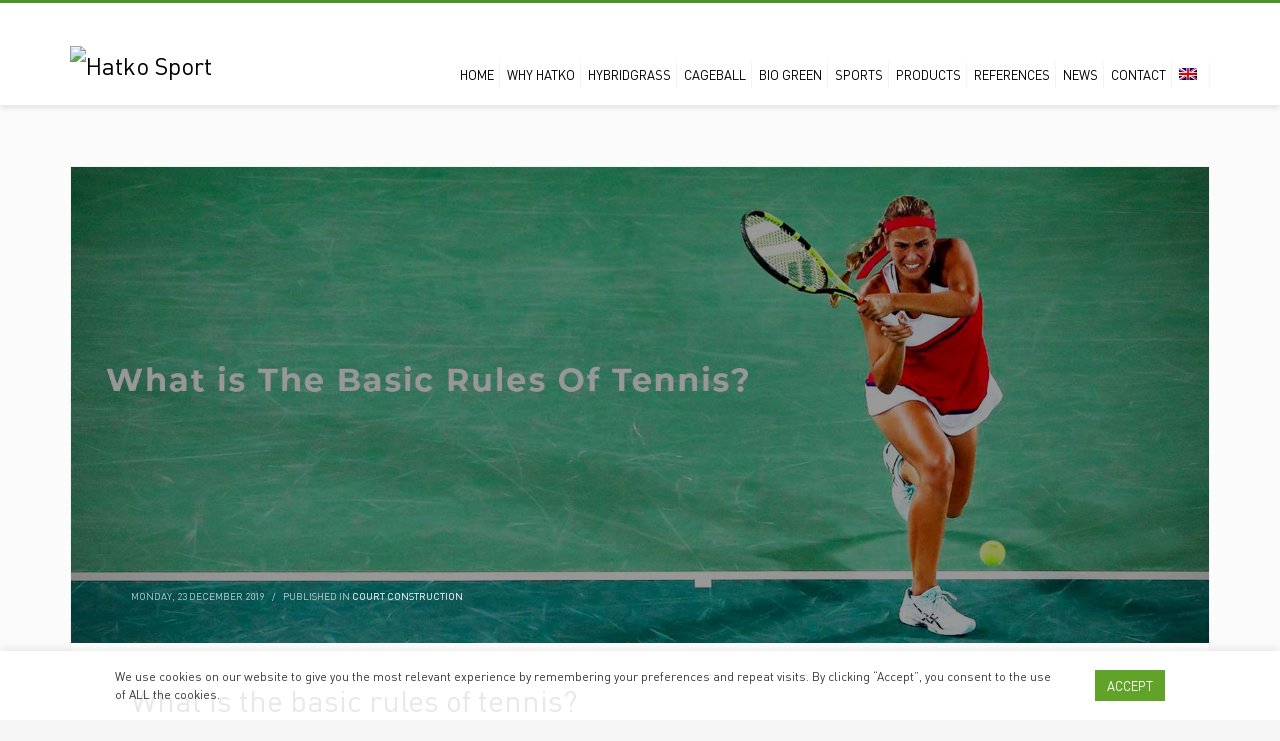

--- FILE ---
content_type: text/html; charset=UTF-8
request_url: https://www.hatkosport.com/what-is-the-basic-rules-of-tennis/
body_size: 27261
content:
<!DOCTYPE html>
<html lang="en-US">
<head>
<meta charset="UTF-8"/>
<meta name="twitter:widgets:csp" content="on"/>
<link rel="profile" href="https://gmpg.org/xfn/11"/>
<link rel="pingback" href="https://www.hatkosport.com/xmlrpc.php"/>
<meta name='robots' content='index, follow, max-image-preview:large, max-snippet:-1, max-video-preview:-1' />
<style>img:is([sizes="auto" i], [sizes^="auto," i]) { contain-intrinsic-size: 3000px 1500px }</style>
<link rel="alternate" hreflang="en" href="https://www.hatkosport.com/what-is-the-basic-rules-of-tennis/" />
<link rel="alternate" hreflang="ar" href="https://www.hatkosport.com/ar/what-is-the-basic-rules-of-tennis/" />
<link rel="alternate" hreflang="fr" href="https://www.hatkosport.com/fr/what-is-the-basic-rules-of-tennis/" />
<link rel="alternate" hreflang="ru" href="https://www.hatkosport.com/ru/what-is-the-basic-rules-of-tennis/" />
<link rel="alternate" hreflang="ro" href="https://www.hatkosport.com/ro/what-is-the-basic-rules-of-tennis/" />
<link rel="alternate" hreflang="tr" href="https://www.hatkosport.com/tr/what-is-the-basic-rules-of-tennis/" />
<link rel="alternate" hreflang="x-default" href="https://www.hatkosport.com/what-is-the-basic-rules-of-tennis/" />
<!-- This site is optimized with the Yoast SEO plugin v26.4 - https://yoast.com/wordpress/plugins/seo/ -->
<title>What is the basic rules of tennis? - Hatko Sport</title>
<meta name="description" content="Tennis is a sport followed by many people today. We have many followers who want to know the rules of this sport is also among us." />
<link rel="canonical" href="https://www.hatkosport.com/what-is-the-basic-rules-of-tennis/" />
<meta property="og:locale" content="en_US" />
<meta property="og:type" content="article" />
<meta property="og:title" content="What is the basic rules of tennis? - Hatko Sport" />
<meta property="og:description" content="Tennis is a sport followed by many people today. We have many followers who want to know the rules of this sport is also among us." />
<meta property="og:url" content="https://www.hatkosport.com/what-is-the-basic-rules-of-tennis/" />
<meta property="og:site_name" content="Hatko Sport" />
<meta property="article:publisher" content="https://www.facebook.com/hatkosports" />
<meta property="article:published_time" content="2019-12-23T14:55:52+00:00" />
<meta property="article:modified_time" content="2022-01-31T22:50:29+00:00" />
<meta property="og:image" content="https://www.hatkosport.com/wp-content/uploads/2019/12/What-is-the-basic-rules-of-tennis.jpg" />
<meta property="og:image:width" content="1721" />
<meta property="og:image:height" content="720" />
<meta property="og:image:type" content="image/jpeg" />
<meta name="author" content="hatkosport" />
<meta name="twitter:card" content="summary_large_image" />
<meta name="twitter:creator" content="@hatkosports" />
<meta name="twitter:site" content="@hatkosports" />
<meta name="twitter:label1" content="Written by" />
<meta name="twitter:data1" content="hatkosport" />
<meta name="twitter:label2" content="Est. reading time" />
<meta name="twitter:data2" content="5 minutes" />
<script type="application/ld+json" class="yoast-schema-graph">{"@context":"https://schema.org","@graph":[{"@type":"Article","@id":"https://www.hatkosport.com/what-is-the-basic-rules-of-tennis/#article","isPartOf":{"@id":"https://www.hatkosport.com/what-is-the-basic-rules-of-tennis/"},"author":{"name":"hatkosport","@id":"/#/schema/person/3465c722e47abc00fb7977e7619428d9"},"headline":"What is the basic rules of tennis?","datePublished":"2019-12-23T14:55:52+00:00","dateModified":"2022-01-31T22:50:29+00:00","mainEntityOfPage":{"@id":"https://www.hatkosport.com/what-is-the-basic-rules-of-tennis/"},"wordCount":1091,"publisher":{"@id":"/#organization"},"image":{"@id":"https://www.hatkosport.com/what-is-the-basic-rules-of-tennis/#primaryimage"},"thumbnailUrl":"https://www.hatkosport.com/wp-content/uploads/2019/12/What-is-the-basic-rules-of-tennis.jpg","articleSection":["Court Construction"],"inLanguage":"en-US"},{"@type":"WebPage","@id":"https://www.hatkosport.com/what-is-the-basic-rules-of-tennis/","url":"https://www.hatkosport.com/what-is-the-basic-rules-of-tennis/","name":"What is the basic rules of tennis? - Hatko Sport","isPartOf":{"@id":"/#website"},"primaryImageOfPage":{"@id":"https://www.hatkosport.com/what-is-the-basic-rules-of-tennis/#primaryimage"},"image":{"@id":"https://www.hatkosport.com/what-is-the-basic-rules-of-tennis/#primaryimage"},"thumbnailUrl":"https://www.hatkosport.com/wp-content/uploads/2019/12/What-is-the-basic-rules-of-tennis.jpg","datePublished":"2019-12-23T14:55:52+00:00","dateModified":"2022-01-31T22:50:29+00:00","description":"Tennis is a sport followed by many people today. We have many followers who want to know the rules of this sport is also among us.","breadcrumb":{"@id":"https://www.hatkosport.com/what-is-the-basic-rules-of-tennis/#breadcrumb"},"inLanguage":"en-US","potentialAction":[{"@type":"ReadAction","target":["https://www.hatkosport.com/what-is-the-basic-rules-of-tennis/"]}]},{"@type":"ImageObject","inLanguage":"en-US","@id":"https://www.hatkosport.com/what-is-the-basic-rules-of-tennis/#primaryimage","url":"https://www.hatkosport.com/wp-content/uploads/2019/12/What-is-the-basic-rules-of-tennis.jpg","contentUrl":"https://www.hatkosport.com/wp-content/uploads/2019/12/What-is-the-basic-rules-of-tennis.jpg","width":1721,"height":720,"caption":"What is the basic rules of tennis?"},{"@type":"BreadcrumbList","@id":"https://www.hatkosport.com/what-is-the-basic-rules-of-tennis/#breadcrumb","itemListElement":[{"@type":"ListItem","position":1,"name":"Home","item":"https://www.hatkosport.com/"},{"@type":"ListItem","position":2,"name":"News","item":"https://www.hatkosport.com/news/"},{"@type":"ListItem","position":3,"name":"Court Construction","item":"https://www.hatkosport.com/court-construction/"},{"@type":"ListItem","position":4,"name":"What is the basic rules of tennis?"}]},{"@type":"WebSite","@id":"/#website","url":"/","name":"Hatko Sport","description":"Artificial Grass","publisher":{"@id":"/#organization"},"potentialAction":[{"@type":"SearchAction","target":{"@type":"EntryPoint","urlTemplate":"/?s={search_term_string}"},"query-input":{"@type":"PropertyValueSpecification","valueRequired":true,"valueName":"search_term_string"}}],"inLanguage":"en-US"},{"@type":"Organization","@id":"/#organization","name":"Hatko Sport","url":"/","logo":{"@type":"ImageObject","inLanguage":"en-US","@id":"/#/schema/logo/image/","url":"https://www.hatkosport.com/wp-content/uploads/2019/12/hatkologo.png","contentUrl":"https://www.hatkosport.com/wp-content/uploads/2019/12/hatkologo.png","width":566,"height":255,"caption":"Hatko Sport"},"image":{"@id":"/#/schema/logo/image/"},"sameAs":["https://www.facebook.com/hatkosports","https://x.com/hatkosports","https://www.linkedin.com/company/hatko-sports-technologies"]},{"@type":"Person","@id":"/#/schema/person/3465c722e47abc00fb7977e7619428d9","name":"hatkosport","image":{"@type":"ImageObject","inLanguage":"en-US","@id":"/#/schema/person/image/","url":"https://secure.gravatar.com/avatar/14bee994256e0ccd7568c51af2fccb21313e47c89c9a2ef3f565b19516d866b3?s=96&d=mm&r=g","contentUrl":"https://secure.gravatar.com/avatar/14bee994256e0ccd7568c51af2fccb21313e47c89c9a2ef3f565b19516d866b3?s=96&d=mm&r=g","caption":"hatkosport"},"url":"https://www.hatkosport.com/author/hatkosport/"}]}</script>
<!-- / Yoast SEO plugin. -->
<link rel="preload" as="font" href="/wp-content/uploads/2020/01/DINPro-Regular.woff" data-wpacu-preload-local-font="1" crossorigin>
<link rel="preload" as="font" href="/wp-content/themes/kallyas/template_helpers/icons/kl-social-icons/kl-social-icons.woff" data-wpacu-preload-local-font="1" crossorigin>
<link rel='dns-prefetch' href='//www.googletagmanager.com' />
<style id='classic-theme-styles-inline-css' type='text/css'>
/*! This file is auto-generated */
.wp-block-button__link{color:#fff;background-color:#32373c;border-radius:9999px;box-shadow:none;text-decoration:none;padding:calc(.667em + 2px) calc(1.333em + 2px);font-size:1.125em}.wp-block-file__button{background:#32373c;color:#fff;text-decoration:none}
</style>
<!-- <link rel='stylesheet' id='cookie-law-info-css' href='https://www.hatkosport.com/wp-content/plugins/cookie-law-info/legacy/public/css/cookie-law-info-public.css?ver=3.3.6' type='text/css' media='all' /> -->
<!-- <link rel='stylesheet' id='cookie-law-info-gdpr-css' href='https://www.hatkosport.com/wp-content/plugins/cookie-law-info/legacy/public/css/cookie-law-info-gdpr.css?ver=3.3.6' type='text/css' media='all' /> -->
<!-- <link rel='stylesheet' id='powertip-css' href='https://www.hatkosport.com/wp-content/plugins/devvn-image-hotspot/frontend/css/jquery.powertip.min.css?ver=1.2.0' type='text/css' media='all' /> -->
<!-- <link rel='stylesheet' id='maps-points-css' href='https://www.hatkosport.com/wp-content/plugins/devvn-image-hotspot/frontend/css/maps_points.css?ver=1.2.8' type='text/css' media='all' /> -->
<!-- <link rel='stylesheet' id='wpml-legacy-horizontal-list-0-css' href='https://www.hatkosport.com/wp-content/plugins/sitepress-multilingual-cms/templates/language-switchers/legacy-list-horizontal/style.min.css?ver=1' type='text/css' media='all' /> -->
<!-- <link rel='stylesheet' id='wpml-menu-item-0-css' href='https://www.hatkosport.com/wp-content/plugins/sitepress-multilingual-cms/templates/language-switchers/menu-item/style.min.css?ver=1' type='text/css' media='all' /> -->
<!-- <link rel='stylesheet' id='kallyas-styles-css' href='https://www.hatkosport.com/wp-content/themes/kallyas/style.css?ver=4.19.0' type='text/css' media='all' /> -->
<!-- <link rel='stylesheet' id='th-bootstrap-styles-css' href='https://www.hatkosport.com/wp-content/cache/asset-cleanup/css/item/kallyas__css__bootstrap-min-css-v5579d5d4ec4229398bd7a951e62c6bd7aa201ba6.css' type='text/css' media='all' /> -->
<!-- <link rel='stylesheet' id='th-theme-template-styles-css' href='https://www.hatkosport.com/wp-content/themes/kallyas/css/template.min.css?ver=4.19.0' type='text/css' media='all' /> -->
<!-- <link rel='stylesheet' id='zion-frontend-css' href='https://www.hatkosport.com/wp-content/themes/kallyas/framework/zion-builder/assets/css/znb_frontend.css?ver=1.1.0' type='text/css' media='all' /> -->
<!-- <link rel='stylesheet' id='19029-layout.css-css' href='//www.hatkosport.com/wp-content/uploads/zion-builder/cache/19029-layout.css?ver=4e856ca830fdc7d2ef20d012fcb4c6c6' type='text/css' media='all' /> -->
<link rel="stylesheet" type="text/css" href="//www.hatkosport.com/wp-content/cache/wpfc-minified/7jq704iw/c1pwt.css" media="all"/>
<!-- <link rel='stylesheet' id='th-theme-print-stylesheet-css' href='https://www.hatkosport.com/wp-content/themes/kallyas/css/print.css?ver=4.19.0' type='text/css' media='print' /> -->
<link rel="stylesheet" type="text/css" href="//www.hatkosport.com/wp-content/cache/wpfc-minified/6j9q3m8l/e1iwt.css" media="print"/>
<!-- <link rel='stylesheet' id='th-theme-options-styles-css' href='https://www.hatkosport.com/wp-content/cache/asset-cleanup/css/item/content__uploads__zn_dynamic-css-v5a396b9c3e3b9d39c5a4cbfb41788fe9d3b9f587.css' type='text/css' media='all' /> -->
<link rel="stylesheet" type="text/css" href="//www.hatkosport.com/wp-content/cache/wpfc-minified/dme58w1/e1iwt.css" media="all"/>
<style id='rocket-lazyload-inline-css' type='text/css'>
.rll-youtube-player{position:relative;padding-bottom:56.23%;height:0;overflow:hidden;max-width:100%;}.rll-youtube-player:focus-within{outline: 2px solid currentColor;outline-offset: 5px;}.rll-youtube-player iframe{position:absolute;top:0;left:0;width:100%;height:100%;z-index:100;background:0 0}.rll-youtube-player img{bottom:0;display:block;left:0;margin:auto;max-width:100%;width:100%;position:absolute;right:0;top:0;border:none;height:auto;-webkit-transition:.4s all;-moz-transition:.4s all;transition:.4s all}.rll-youtube-player img:hover{-webkit-filter:brightness(75%)}.rll-youtube-player .play{height:100%;width:100%;left:0;top:0;position:absolute;background:url(https://www.hatkosport.com/wp-content/plugins/rocket-lazy-load/assets/img/youtube.png) no-repeat center;background-color: transparent !important;cursor:pointer;border:none;}
</style>
<!-- Google tag (gtag.js) snippet added by Site Kit -->
<!-- Google Analytics snippet added by Site Kit -->
<script type="text/javascript" src="https://www.googletagmanager.com/gtag/js?id=GT-PBZFRZW" id="google_gtagjs-js" async></script>
<!-- sitelink-search-box Schema optimized by Schema Pro --><script type="application/ld+json">{"@context":"https:\/\/schema.org","@type":"WebSite","name":"Hatko Sport","url":"https:\/\/www.hatkosport.com","potentialAction":[{"@type":"SearchAction","target":"https:\/\/www.hatkosport.com\/?s={search_term_string}","query-input":"required name=search_term_string"}]}</script><!-- / sitelink-search-box Schema optimized by Schema Pro --><!-- breadcrumb Schema optimized by Schema Pro --><script type="application/ld+json">{"@context":"https:\/\/schema.org","@type":"BreadcrumbList","itemListElement":[{"@type":"ListItem","position":1,"item":{"@id":"https:\/\/www.hatkosport.com\/","name":"Home"}},{"@type":"ListItem","position":2,"item":{"@id":"https:\/\/www.hatkosport.com\/what-is-the-basic-rules-of-tennis\/","name":"What is the basic rules of tennis?"}}]}</script><!-- / breadcrumb Schema optimized by Schema Pro -->		<meta name="theme-color"
content="#4b9228">
<meta name="viewport" content="width=device-width, initial-scale=1, maximum-scale=1"/>
<!-- for IE6-8 support of HTML5 elements -->
<!-- Fallback for animating in viewport -->
<noscript>
<style type="text/css" media="screen">
.zn-animateInViewport {visibility: visible;}
</style>
</noscript>
<style>
.e-con.e-parent:nth-of-type(n+4):not(.e-lazyloaded):not(.e-no-lazyload),
.e-con.e-parent:nth-of-type(n+4):not(.e-lazyloaded):not(.e-no-lazyload) * {
background-image: none !important;
}
@media screen and (max-height: 1024px) {
.e-con.e-parent:nth-of-type(n+3):not(.e-lazyloaded):not(.e-no-lazyload),
.e-con.e-parent:nth-of-type(n+3):not(.e-lazyloaded):not(.e-no-lazyload) * {
background-image: none !important;
}
}
@media screen and (max-height: 640px) {
.e-con.e-parent:nth-of-type(n+2):not(.e-lazyloaded):not(.e-no-lazyload),
.e-con.e-parent:nth-of-type(n+2):not(.e-lazyloaded):not(.e-no-lazyload) * {
background-image: none !important;
}
}
</style>
<style id="wpsp-style-frontend"></style>
<link rel="icon" href="https://www.hatkosport.com/wp-content/uploads/2020/01/favicon-32x32.png" sizes="32x32" />
<link rel="icon" href="https://www.hatkosport.com/wp-content/uploads/2020/01/favicon.png" sizes="192x192" />
<link rel="apple-touch-icon" href="https://www.hatkosport.com/wp-content/uploads/2020/01/favicon.png" />
<meta name="msapplication-TileImage" content="https://www.hatkosport.com/wp-content/uploads/2020/01/favicon.png" />
<style type="text/css" id="wp-custom-css">
.formsubmit.zcwf_button {background:#4A8B2C !important;}
.zcwf_lblLeft.crmWebToEntityForm {background-color: #fbfbfb !important;}
.morethan {font-size: 45px;
font-weight: 100; color: #4A8B2C;
text-align: center;}
.numnum {font-size: 92px; font-weight: 600; Color: white; background: #4A8B2C; padding: 0px 30px 0px 30px; width: fit-content; text-align: center; margin: auto;}
.turn {font-size: 45px;
font-weight: 100;
line-height: 55px;
color: #4A8B2C; text-align: center;}
.fifafifa{font-size: 23px;
font-weight: 100;
line-height: 55px; text-align: center;}
.iconlar .elementor-widget-container {height: 275px;}
@media only screen and (min-width : 768px){
.eluidc36adb03 .col-md-2 { width: 14.28571% !important;}}
.icon_kutu:after{
content:'';
position: absolute;
left: 0;
top: 130px;
right: -155px;
margin: 0 auto;
width: 0;
height: 0;
border-left: 20px solid #4A8B2C;
border-top: 20px solid transparent;
border-bottom: 20px solid transparent;
}
@media only screen and (max-width : 480px){
.icon_kutu:after{
content:'';
position: absolute;
left: 0;
top: 130px;
right: -144px;
margin: 0 auto;
width: 0;
height: 0;
border-left: 14px solid #4A8B2C;
border-top: 20px solid transparent;
border-bottom: 20px solid transparent;
}
.eluidc36adb03 .col-md-2 { width: 50% !important;
}}
@media only screen and (min-width : 480px) and (max-width : 768px){
.icon_kutu:after{
content:'';
position: absolute;
left: 0;
top: 125px;
right: -223px;
margin: 0 auto;
width: 0;
height: 0;
border-left: 14px solid #4A8B2C;
border-top: 20px solid transparent;
border-bottom: 20px solid transparent;
}
.eluidc36adb03 .col-md-2 { width: 33.3333% !important;}}
table {
width: 100%;
}
.zsiq_theme1.zsiq_floatmain {
z-index: 99 !important;
}
:lang(fr) .description-text strong{
min-width: 160px !important; 
}
.kl-single-layout--modern .kl-blog-post {margin-bottom: 80px;}
.single-post  .col-sm-4.col-md-3  {display:none !important;}
.single-post .right_sidebar.col-sm-8.col-md-9 {width: 100%}
.cli-style-v2 .cli-bar-message {
width:90%;
font-size: 12px;}
#cookie-law-info-bar[data-cli-style="cli-style-v2"]{
padding: 14px 9%;
background-color: rgba(255, 255, 255, 0.91) !important;
}
.cli-style-v2 .cli_settings_button:not(.cli-plugin-button) {display: none;}
.zn-videoBg--embed iframe {
min-width: 100% !important;
}
.adbox.video:after {
background-color: rgba(23, 23, 25, 0.1);
}
/*.main-nav ul ul.sub-menu .menu-item a {
min-width: 60px;*/
}
.eluida3d5d26b td, th {
padding: 10px;
}
.eluida3d5d26b table {
min-width: 100%
}
.klios-imageboxes .cover-fit-img {object-fit: contain;}
#category-posts-2-internal {
padding-left: 10px
}
/* References  AR Map */
.drts-map-marker:lang(ar) {
transform: translate(50%,-100%) rotate(-45deg) !important;
}	
/* Menü New Products*/
@media only screen and (min-width: 992px) {
.eluid551fa000 {
margin-bottom: 400px
}
li#menu-item-27759:hover:before{
display: block;
content:"new";
text-indent:-999em;
display:block;
background:url(https://www.hatkosport.com/wp-content/uploads/2020/06/new.png)  no-repeat;
margin:-22px 0px 0px 16px;
background-size: 40px
}
.wpml-ls-current-language:after {
display: block;
content:"new";
text-indent:-999em;
display:block;
background:url(https://38nuqg15fod59t7k52p9kk5z-wpengine.netdna-ssl.com/wp-content/uploads/2020/01/lang_icon.png)  no-repeat;
margin:-19px 0px 0px 24px;
background-size: 12px;
}
.wpml-ls-current-language span{
padding-right:7px
}
.wpml-ls-current-language .sub-menu, .main-nav ul ul.sub-menu .menu-item a{
max-width: 60px; 
}
#menu-item-wpml-ls-2-ar .sub-menu
{max-width: 80px !important; 
}
/* References Single Page*/
.kl-single-layout--modern .kl-blog-post {
border: 1px solid rgb(241, 241, 241);
padding-bottom: 0px
}
.kl-blog-post-socsharing {
display:none
}
.drts-slider-photos-photo-no-padding {
background: rgb(240, 240, 240);
}
.drts-slider-photos-fixed-height.drts-slider-photos-photo-no-padding .drts-slider-photos-main .slick-slide img {
object-fit: cover;
}
.kl-single-layout--modern .blog-sg-footer {
margin-top: -40px;
margin-bottom: 20px;
}
.drts-row.drts-gutter-lg .drts-display-element-column-2 {
background: rgb(244, 244, 244);
padding-top: 30px;
}
}
@media (max-width: 768px) {
li#menu-item-20268:after{
content:"new";
text-indent:-999em;
display:block;
background:url(https://www.hatkosport.com/wp-content/uploads/2020/06/new.png)  100% no-repeat;
margin-top: -20px;
}
.single-post .page-subheader {
display: none;
}
.kl-single-layout--modern .kl-blog-post {padding: 0px;
background: #fff;
}
.zn_pb_wrapper .eluid359c6455.page-subheader, .page-subheader.uh_zn_def_header_style {
max-height: 200px !important;
min-height: 200px !important;
}
}
/* END*/
.main-nav>ul>.menu-item>a {
padding: 6px 8px 6px 5px;
font-size: 13px;
border-right: 1px solid rgb(244, 244, 244);
}
.references_count .znColumnElement {
border-bottom: 12px solid #4a8b2c;
margin-bottom: 10px;
border-left: 1px solid rgb(170, 170, 170);
border-right: 1px solid rgb(170, 170, 170);
border-top: 1px solid rgb(170, 170, 170);
padding: 0px !important;
background-color: white;
padding-top: 15px !important
}
@media (max-width: 768px) {
.references_count .tbk__title {
margin-top: 10px;
font-size: 30px !important;
line-height: 30px !important;
}
.references_count .tbk__subtitle {
font-size: 9px !important;
margin-bottom: 5px;
line-height: 5px;
}
.references_count .tbk__text {
font-size: 5px !important;
line-height: 10px;
}
.references_count {
margin-left: 4%;
margin-right: 4%;
}
#eluid8ff107a9 .zn-bgSource-image {
background-position: 100px 100px 100px !important;
}
}
/* References */
.eluid344c768f {
display: none;
}
.eluid151dbf04 {
padding-bottom: 5px;
}
.drts .drts-bs-custom-checkbox .drts-bs-custom-control-label::before {
margin-top: 4px;
}.drts .drts-bs-custom-control-input:checked~.drts-bs-custom-control-label::before {
border-color: #4a8b2c;
background-color: #4a8b2c;
}
.drts .drts-bs-custom-checkbox .drts-bs-custom-control-input:checked~.drts-bs-custom-control-label::after {
margin-top: 4px;	
}
.kl-single-layout--modern .kl-blog-post-body {
font-size: 13px;
}
label.fas.fa-search[for="drts-form-461d04721b41e84415ab7d0c9f2a0cf0-search-keyword-text"]:before {
display:none;
}
/*Contact Inquary*/
#crmWebToEntityForm {width:100% }
/* Sticky Menü */
.site-header.style6.headerstyle--default {
z-index: 999;
}
/* Timeline*/
@media (min-width: 768px) {
.timeline-box {
margin: 0px 22px 0px 0px;
padding: 10;
position: relative;
}
.timeline-bar--right .timeline-box {
margin: 0px 0 0px 30px;
}
}
.date.timeline-box-date, .timeline-edge-text {
background: #4a8b2c; 
color: white
}
.timeline_table_none td { 
border: 0px solid rgb(235, 235, 235) }
.timeline_table td { 
border: 0px solid rgb(235, 235, 235) }
.timeline_table td img {
max-height: 250px;
}
.timeline_table  {
line-height:1.3;
}
td.timeline_text {
padding-left: 10px;
}
.timeline_table {
margin-bottom: 8px;
}
.timeline-box-title p{
margin: 0 0 0px;
}
.timeline_box {
border-left: 8px solid rgb(225, 225, 225);
border-right: 8px solid rgb(225, 225, 225);
}
.timeline_box:hover {
border-left: 8px solid #4a8b2c;
border-right: 8px solid #4a8b2c;
}
.timeline-edge-text {
margin-top: 40px;
margin-bottom: 40px;
font-size: 15px;
line-height: 1.2;
padding: 14px;
font-weight: 700;
}
.timeline-box-title {
display: none;
}
@media (min-width: 768px), all
{.timeline-box-icon {
margin-left: -8px;
}}
#titlediv {
-webkit-animation: cssAnimation 5s forwards; 
animation: cssAnimation 5s forwards;
}
@keyframes cssAnimation {
0%   {opacity: 1;}
90%  {opacity: 1;}
100% {opacity: 0;}
}
@-webkit-keyframes cssAnimation {
0%   {opacity: 1;}
90%  {opacity: 1;}
100% {opacity: 0;}
}
/* icons */
.padding-none {
padding: 0 !important;
}
.duocolor {
background-position: 0 -67px !important;
}
.hqpolymers {
background-position: 0 -134px !important;
}
.resistance {
background-position: 0 -201px!important;
}
.efriendly {
background-position: 0 -337px!important;
}
.prouse {
background-position: 0 -403px!important;
}
.community {
background-position: 0 -471px!important;
}
.skinfriendly {
background-position: 0 -539px!important;
}
.resilience {
background-position: 0 -607px!important;
}
.durability {
background-position: 0 -674px!important;
}
.picons li {
background: url(https://www.hatkosport.com/wp-content/uploads/2019/12/picons.png);
width: 50px;
height: 50px;
display: block;
float: left;
background-size: 50px;
margin-right: 10px;
}
.picons .ptitle {
z-index: 9;
display: none;
border: 1px solid #ccc;
background: #fff;
padding: 2px 5px;
position: absolute;
text-align: center;
width: 100px;
margin: 60px 0 0 -26px;
}
.picons .ptitle:lang(ar)  {
z-index: 9;
display: none;
border: 1px solid #ccc;
background: #fff;
padding: 2px 5px;
position: absolute;
text-align: center;
width: 100px;
margin: 60px -24px 0 -26px;
}
.picons li:hover .ptitle {
display: block;
}
/* footer */
.eluidad8c1e40, .eluid696cc3a2 {
margin-top: 0px;
}
.eluid69350107, .eluid24473f05 {
padding-bottom: 0px !important;
}
.eluid0cbe4f29 .kl-iconbox {
margin-bottom: 0px;
}
/* Table */
td, th {
border: 1px solid rgb(196, 196, 196);
}
/* Contact & recaptcha */
iframe {
border: 0;
width: 193px;
}
/*input[type="submit"]
{ background-color: #47892f;
color: white;
}*/
/*Blog*/
.kl-blog-item-container {
border-bottom: 6px solid #4b9228;
border-radius: 0px;
}
.latest_posts--4.default-style .latest_posts-title {
font-style: normal; 
}
.kl-blog-item-author, .kl-blog-item-category-icon, .kl-blog-item-category-text, .latest_posts--4.default-style .latest_posts-readon, .latest_posts-details-author, .latest_posts-details-category {
display: none;
}
@media only screen and (min-width: 800px) {
.latest_posts--4.default-style .latest_posts-post {
border: 1px solid rgb(239, 239, 239);
height: 342px;
padding: 11px;
margin-right: 11px;
width: 32%;
border-bottom: 5px solid #47892f;
}}
@media only screen and (max-width: 800px) {
.wp-image-28641, .wp-image-28635{
min-width: 40%;
margin-left: 3%;
}
.zn_pb_wrapper .eluidb11cdcdb.page-subheader {
display:none;
}}
/*
.plus.hoverBorder:before {
content: "";
opacity: 0,1;
position: absolute;
left: 50%;
top: 50%;
transform: translate(-50%,-50%);
transition: opacity .9s ease-out;
z-index: 1;
content: url('https://hatkosport.wpengine.com/wp-content/uploads/2020/01/grass.png')
}
*/
/*Team*/
h4.team-member-name {
font-size:22px;
}
.teambox-style--normal {
height: 304px;
}
/* Menu*/
.zn-res-menu-nav .zn_res_has_submenu>span {
color: #4a8b2c;
}
div.widget ul.menu li.active>a{
color: #4a8b2c;
}
@media only screen and (max-width: 800px) {
.fxb-end-x {
margin-top: -40px
}
.separator.site-header-separator.visible-xs {
display: none !important;
}
.zn-res-menu-nav li {
border-left: 15px solid #4a8b2c;
}
.znColumnElement-innerWrapper-eluid551fa000{
display:none
}	
.zn-res-menu-nav li a:active, .zn-res-menu-nav li a:hover {
color: #4a8b2c;
}
#menu-item-2314, #menu-item-1933 {
padding-bottom: 0px !important;
}
.eluidb2dd23bd.image-boxes .image-boxes-img-wrapper, .znColumnElement-innerWrapper-eluid4b6a53dc {
height: 190px;
}
}
h1, h2, h3 {
color: #4a8b2c;
}
/* Team */
.team-member {
background: #4a8b2c;
}
h4.team-member-name {
color: white;
}
.teambox-style--normal .team-member-pos {
color: white;
}
.social-icons.sc--colored .social-icons-item {
background-color: #4a8b2c;
}
.social-icons-item.sctb-icon-u2709 {
margin-top: 2px;
}
/* Inquiry Form */
.eluid8f162781 {
background: #4a8b2c;
padding: 4%;
}
.eluid8f162781 h2 {
color: white
}
.eluid8f162781 p, .eluid8f162781 a {
color: white
}
.inquiry p, .inquiry h2 {
color: #fff !important;
}
/*Contacts Form*/
.wpcf7-form .wpcf7-text, .wpcf7-textarea {
margin-bottom: 0px !important;
margin-top: 20px;
}
.teklifbaslik h2 {
margin-bottom: 0px ;
margin-top: -5px !important;
}
.wpcf7-submit {
font-family: "DINPro-Light" !important;
}
.wpcf7-form .wpcf7-text {
height: 40px !important;
margin-bottom: 20px;
}
.quote_form, .quote_form2 {
font-size: 20px;
background:#47892f !important;
padding: 20px !important;
}
.contact_button .wpcf7-submit {
color: white;
font-weight: 700;
}
.contact_button .wpcf7-submit {
background-color: #47892f;
}
.quote_form p, .quote_form2 p {
margin:10px 0px
}
.wpcf7-form-control:not(.wpcf7-checkbox):not(.wpcf7-radio) {
box-shadow: inset 0px 0px 0 rgba(0,0,0,.00);
border-radius: 0px;
}
/*Slider*/
.iosSlider .kl-iosslide-caption .title_small {
display: block !important;
}
.iosSlider .kl-iosslide-caption .title_big {
font-size: 1.6em;
text-align: left;
background: rgba(0, 0, 0, 0.53);
}
.slick-item--activated .kl-iosslide-caption.zoomin .title_small {
background: rgba(0, 0, 0, 0.53);
}
.kl-ioscaption--style4 .more:before {
display:none;
}
.slick-item--activated .kl-iosslide-caption.zoomin .title_small {
margin-top: 15px
}
.kl-ioscaption--style4 .title_big:before {
background: rgba(75,146,40,0.7);
}
.main-nav.mainnav--active-uline>ul>.menu-item.active>a>span {
border-bottom: 2px solid #4b9228;
}
.main-nav .zn_mega_container .menu-item a:not(.zn_mega_title):hover
{
background: linear-gradient(90deg, rgba(206,206,206,0.4962359943977591) 0%, rgba(206,206,206,0) 70%) !important;
}
.main-nav .zn_mega_container .menu-item a {
padding: 6px 5px;
}
.tabs_style1 > ul.nav {
background: #fbfbfb;
}
#powerTip {
background: white;
opacity: 1;
}
.box_view_html {
color: black;
}
.box_view_html p {
margin-bottom: 0px;
}
.main-nav .zn_mega_container .menu-item a.zn_mega_title, .main-nav div.zn_mega_container ul .menu-item:last-child > a.zn_mega_title {
color: #4A8B2C !important;
font-size: 15px;
font-weight: 200;
padding: 15px 0px 10px !important;
}
.main-nav .zn_mega_container .menu-item a.zn_mega_title {
width: 90%;
}
.main-nav ul ul.sub-menu, .main-nav ul .menu-item:hover>.zn_mega_container {
background: white;
border-top: 3px solid green;
box-shadow: 0 0 0px rgba(0,0,0,.0);
margin-top:8px;
}
.main-nav ul .menu-item>ul {
margin-top:-6px;
} 
#menu-item-2314, #menu-item-1933 {
padding-bottom: 10px;
}
.main-nav ul ul.sub-menu .menu-item a {
border-bottom-width: 0px;
}
.drts .drts-bs-navbar-nav a {
color: white;
}
.drts .drts-form {
margin: 0;
z-index: 1;
}
.drts ul li strong {
width: 118px !important;
display: block !important;
float: left !important;
}
.fusion-page-title-bar .fusion-page-title-row h1 {
font-size: 22px !important;
color: #47892f;
}
.drts-dashboard-aside .drts-bs-card-header button{
color:white !important;
}
.drts .drts-bs-list-group-flush:first-child .drts-bs-list-group-item:first-child
{
background:black;
}
.drts .drts-bs-badge-secondary {
background:#47892f 
}
.drts-search-form-responsive .drts-search-form-field.\:container\(width\>480px\) input[type=text], .drts-search-form-responsive .drts-search-form-field.\:container\(width\>480px\):last-child .drts-search-form-submit{
font-size: 1.0em
}
.drts-bs-nav-item:hover {
color:#47892f  !important;
}
.drts .drts-bs-btn-outline-primary {
background-color:#47892f  !important;
}
.drts-col-8 {
margin: auto;
}
.drts-display-element-columns-1 {
border: 1px solid #d4d4d4;
}
.drts-display-element .drts-display-element-entity_field_post_title-1 {
font-size: 1.2em !important;
}
.drts-display-element .drts-display-element-entity_field_post_title-1 a{
color: #47892f;
}
.drts-search-form-submit{
background:#47892f !important;
}
.drts-display-element .drts-display-element-entity_field_directory_category-1  {
text-decoration: none !important;
pointer-events: none !important;;
}
.drts-bs-card-header {
background:#47892f !important;
color: white;
}
.drts-bs-card{
background:none !important;
}
.drts-map-container {
z-index: 1;
}
.site-logo-img {
margin-top: 25px;
}
.sh--dark .main-nav>ul>li>a {
text-transform: uppercase
}
.widgettitle {
font-size: 32px
}
div.widget ul.menu li>a:hover {
background: #4a8b2c !important;
color: #fff !important;
padding-left: 7px;
border-radius: 0px;
}
div.widget ul.menu li {
border-bottom: 1px solid #f1efef;
font-size: 14px;
}
div.widget ul.menu li a:before {
display: none;
}
.zn_sidebar {
box-shadow: 0 10px 10px -10px rgba(0,0,0,0);
}
@media only screen and (min-width: 800px) {
/* Mega Menu */
.artifical_turf{
background-position:32px 30px;
padding-left: 30px;
background-size: 320px 320px;
background-repeat: no-repeat;
background-image: url(https://hatkosport.wpengine.com/wp-content/uploads/2019/12/omega-xl_.png)
}
.sport_flooring {
padding-bottom: 200px;
background-size: 300px 300px;
background-repeat: no-repeat;
background-position:32px 60px;
background-image: url(https://hatkosport.wpengine.com/wp-content/uploads/2019/12/Athlon-10.png)	
}
.landscaping{
padding-bottom: 50px;
background-size: 350px 350px;
background-repeat: no-repeat;
background-position:-20px 20px;
background-image: url(https://hatkosport.wpengine.com/wp-content/uploads/2019/12/landscaping-green.png)	
}	
/* Mega Menu Arabic Image Mirror */
#menu-item-20644 {
transform: scaleX(-1);
}
#menu-item-20644 a{
transform: scaleX(-1); 
margin-left: 40px;}
#menu-item-20644 .menu-item-depth-2 a:hover{
background: linear-gradient(90deg, rgba(206,206,206,0) 0%, rgba(206,206,206,0.4) 100%)!important;}
#menu-item-20644 .menu-item-depth-2 a:before{
content: '◂';
left: 10px;
}
#menu-item-20640 {
transform: scaleX(-1);
}
#menu-item-20640 a{
transform: scaleX(-1); 
margin-left: 40px;}
#menu-item-20640 .menu-item-depth-2 a:hover{
background: linear-gradient(90deg, rgba(206,206,206,0) 0%, rgba(206,206,206,0.4) 100%)!important;}
#menu-item-20640 .menu-item-depth-2 a:before{
content: '◂';
left: 10px;
}
#menu-item-20606 {
transform: scaleX(-1);
padding-left: 0px;}
#menu-item-20606 a{
transform: scaleX(-1); 
margin-left: 40px;}
#menu-item-20606 .menu-item-depth-2 a:hover{
background: linear-gradient(90deg, rgba(206,206,206,0) 0%, rgba(206,206,206,0.4) 100%)!important;}
#menu-item-20606 .menu-item-depth-2 a:before{
content: '◂';
left: 10px;
}
****
.main-nav .zn_mega_container .menu-item a:not(.zn_mega_title):before{
content: '◂';
left: 10px;
}
.main-nav .zn_mega_container .menu-item a:not(.zn_mega_title):before{
content: '‣';
left: -15px;
position: relative;
padding-top: 4px;
color: #4b9228;
}
.main-nav .zn_mega_container .menu-item a:not(.zn_mega_title):before{
content: '‣';
left: -15px;
position: relative;
padding-top: 4px;
color: #4b9228;
background-color: rgba(255, 255, 255, 0);
}}
@media only screen and (max-width: 800px) {
#eluida49b7df9 .znColumnElement-innerWrapper-eluida49b7df9 {
margin-bottom:40px
}
/*	.sh-component.main-menu-wrapper{
display: none;
}*/
.drts-display-element .drts-display-element-column-1
{
margin: 0px !important;
}
.drts-gutter-lg {
display: block !important;
}
.drts-display--detailed .directory-listing-description
{
margin-top: 30px;
}
.drts-display-element .drts-display-element-column-1 {
max-width: 100% !important;
}
.drts-display-element .drts-display-element-column-2 
{
max-width: 100% !important;
}
.zn-res-menu-nav li.active{
border-left: 15px solid #4b9228;
}
.zn-res-menu-nav li a {
font-weight: 800;
font-size: 1.2em;
}
}
@media only screen and (max-width: 600px) {
/*Contact Inquary*/
#crmWebToEntityForm, table  {width:100% !important; 
padding: 10px !important;
}
#crmWebToEntityForm td {
max-width: 180px !important;
width: 100%;
}
#eluid66fd2e44 .znColumnElement-innerWrapper-eluid66fd2e44 {
padding-top: 0px;
}
/*slider*/
.slick-item--activated .kl-iosslide-caption.zoomin .title_big, .iosSlider .kl-iosslide-caption .title_big  {
top: 5px;
font-size: 1.3em;
text-align: left;
min-width: 50%;
}
.iosSlider .kl-iosslide-caption .more {
display:none;
}
.iosSlider .kl-caption-posv-bottom {
bottom: 10px;
}
body {
font-size: 1.4em;
}
.teambox-style--normal {
height: 100%;
}
.kl-iconbox__inner .kl-iconbox__title, .kl-iconbox__icon-wrapper, .eluidc78d1765 .kl-iconbox__inner .kl-iconbox__desc, .kl-iconbox__content-wrapper, .eluida38855f0, .eluid24473f05 .tbk__title, .eluid696cc3a2, .eluidad8c1e40, .eluid69350107, #menu-corporate, .eluid65c20c61 {
text-align: center	}
/* Order Now */
.quote_form {
display: none;
}
/* Table
table, thead, tbody, th, td, tr { 
display: block; 
border: none;
}*/
}
@media only screen and (min-width: 600px) {
.main-nav>ul>.menu-item>a {
padding: 6px 5px 6px 2px !important;
}}
</style>
<meta name="google-site-verification" content="iIHOl0TjeaKoltb4j9NsCAN__9H_9zh0Gj3J7cS9EK0" /><noscript><style id="rocket-lazyload-nojs-css">.rll-youtube-player, [data-lazy-src]{display:none !important;}</style></noscript></head>
<body data-rsssl=1  class="wp-singular post-template-default single single-post postid-19029 single-format-standard wp-theme-kallyas wp-schema-pro-2.7.10 res1170 kl-skin--light elementor-default elementor-kit-31018" itemscope="itemscope" itemtype="https://schema.org/WebPage" >
<div class="login_register_stuff"></div><!-- end login register stuff -->		<div id="fb-root"></div>
<div id="page_wrapper">
<div class="znpb-header-smart-area" ></div><header id="header" class="site-header  style6   header--fixed   sticky-resize headerstyle--default site-header--relative nav-th--light siteheader-classic siteheader-classic-normal sheader-sh--dark"  >
<div class="site-header-wrapper sticky-top-area">
<div class="kl-top-header site-header-main-wrapper clearfix   sh--dark">
<div class="container siteheader-container header--oldstyles">
<div class="fxb-row fxb-row-col-sm">
<div class='fxb-col fxb fxb-center-x fxb-center-y fxb-basis-auto fxb-grow-0'>
<div id="logo-container" class="logo-container   logosize--no zn-original-logo">
<!-- Logo -->
<h3 class='site-logo logo ' id='logo'><a href='https://www.hatkosport.com/' class='site-logo-anch'><img class="logo-img site-logo-img" src="data:image/svg+xml,%3Csvg%20xmlns='http://www.w3.org/2000/svg'%20viewBox='0%200%20136%2071'%3E%3C/svg%3E" width="136" height="71"  alt="Hatko Sport" title="Artificial Grass"  data-lazy-src="https://hatkosport.wpengine.com/wp-content/uploads/2019/12/logo.png" /><noscript><img class="logo-img site-logo-img" src="https://hatkosport.wpengine.com/wp-content/uploads/2019/12/logo.png" width="136" height="71"  alt="Hatko Sport" title="Artificial Grass"  /></noscript></a></h3>			<!-- InfoCard -->
</div>
</div>
<div class='fxb-col fxb-basis-auto'>
<div class="separator site-header-separator visible-xs"></div>
<div class="fxb-row site-header-row site-header-top ">
<div class='fxb-col fxb fxb-start-x fxb-center-y fxb-basis-auto site-header-col-left site-header-top-left'>
</div>
<div class='fxb-col fxb fxb-end-x fxb-center-y fxb-basis-auto site-header-col-right site-header-top-right'>
</div>
</div><!-- /.site-header-top -->
<div class="separator site-header-separator visible-xs"></div>
<div class="fxb-row site-header-row site-header-main ">
<div class='fxb-col fxb fxb-start-x fxb-center-y fxb-basis-auto site-header-col-left site-header-main-left'>
</div>
<div class='fxb-col fxb fxb-center-x fxb-center-y fxb-basis-auto site-header-col-center site-header-main-center'>
</div>
<div class='fxb-col fxb fxb-end-x fxb-center-y fxb-basis-auto site-header-col-right site-header-main-right'>
<div class='fxb-col fxb fxb-end-x fxb-center-y fxb-basis-auto site-header-main-right-top'>
<div class="sh-component main-menu-wrapper" role="navigation" itemscope="itemscope" itemtype="https://schema.org/SiteNavigationElement" >
<div class="zn-res-menuwrapper">
<a href="#" class="zn-res-trigger zn-menuBurger zn-menuBurger--3--s zn-menuBurger--anim1 " id="zn-res-trigger">
<span></span>
<span></span>
<span></span>
</a>
</div><!-- end responsive menu -->
<div id="main-menu" class="main-nav mainnav--sidepanel mainnav--active-uline mainnav--pointer-dash nav-mm--light zn_mega_wrapper "><ul id="menu-menu" class="main-menu main-menu-nav zn_mega_menu "><li id="menu-item-53" class="main-menu-item menu-item menu-item-type-post_type menu-item-object-page menu-item-home menu-item-53  main-menu-item-top  menu-item-even menu-item-depth-0"><a href="https://www.hatkosport.com/" class=" main-menu-link main-menu-link-top"><span>Home</span></a></li>
<li id="menu-item-3285" class="main-menu-item menu-item menu-item-type-post_type menu-item-object-page menu-item-3285  main-menu-item-top  menu-item-even menu-item-depth-0"><a href="https://www.hatkosport.com/about-us/" class=" main-menu-link main-menu-link-top"><span>Why Hatko</span></a></li>
<li id="menu-item-29300" class="main-menu-item menu-item menu-item-type-custom menu-item-object-custom menu-item-29300  main-menu-item-top  menu-item-even menu-item-depth-0"><a href="https://www.hatkohybridgrass.com" class=" main-menu-link main-menu-link-top"><span>HybridGrass</span></a></li>
<li id="menu-item-27820" class="main-menu-item menu-item menu-item-type-post_type menu-item-object-page menu-item-27820  main-menu-item-top  menu-item-even menu-item-depth-0"><a href="https://www.hatkosport.com/cageball/" class=" main-menu-link main-menu-link-top"><span>Cageball</span></a></li>
<li id="menu-item-27759" class="main-menu-item menu-item menu-item-type-post_type menu-item-object-page menu-item-27759  main-menu-item-top  menu-item-even menu-item-depth-0"><a href="https://www.hatkosport.com/bio-green/" class=" main-menu-link main-menu-link-top"><span>Bio Green</span></a></li>
<li id="menu-item-1933" class="main-menu-item menu-item menu-item-type-custom menu-item-object-custom menu-item-has-children menu-item-1933  main-menu-item-top  menu-item-even menu-item-depth-0"><a href="#" class=" main-menu-link main-menu-link-top"><span>Sports</span></a>
<ul class="sub-menu clearfix">
<li id="menu-item-1782" class="main-menu-item menu-item menu-item-type-post_type menu-item-object-page menu-item-1782  main-menu-item-sub  menu-item-odd menu-item-depth-1"><a href="https://www.hatkosport.com/football-grass/" class=" main-menu-link main-menu-link-sub"><span>Football Grass / Rugby</span></a></li>
<li id="menu-item-1820" class="main-menu-item menu-item menu-item-type-post_type menu-item-object-page menu-item-1820  main-menu-item-sub  menu-item-odd menu-item-depth-1"><a href="https://www.hatkosport.com/artificial-turf-for-hockey/" class=" main-menu-link main-menu-link-sub"><span>Hockey</span></a></li>
<li id="menu-item-1819" class="main-menu-item menu-item menu-item-type-post_type menu-item-object-page menu-item-1819  main-menu-item-sub  menu-item-odd menu-item-depth-1"><a href="https://www.hatkosport.com/baseball/" class=" main-menu-link main-menu-link-sub"><span>Baseball</span></a></li>
<li id="menu-item-1818" class="main-menu-item menu-item menu-item-type-post_type menu-item-object-page menu-item-1818  main-menu-item-sub  menu-item-odd menu-item-depth-1"><a href="https://www.hatkosport.com/paintball-grass-game/" class=" main-menu-link main-menu-link-sub"><span>Paintball</span></a></li>
<li id="menu-item-1849" class="main-menu-item menu-item menu-item-type-post_type menu-item-object-page menu-item-1849  main-menu-item-sub  menu-item-odd menu-item-depth-1"><a href="https://www.hatkosport.com/cricket-grass/" class=" main-menu-link main-menu-link-sub"><span>Cricket</span></a></li>
<li id="menu-item-2237" class="main-menu-item menu-item menu-item-type-post_type menu-item-object-page menu-item-2237  main-menu-item-sub  menu-item-odd menu-item-depth-1"><a href="https://www.hatkosport.com/products/athlon/" class=" main-menu-link main-menu-link-sub"><span>Athletics</span></a></li>
<li id="menu-item-2238" class="main-menu-item menu-item menu-item-type-post_type menu-item-object-page menu-item-2238  main-menu-item-sub  menu-item-odd menu-item-depth-1"><a href="https://www.hatkosport.com/products/athlon/" class=" main-menu-link main-menu-link-sub"><span>Jogging</span></a></li>
<li id="menu-item-1848" class="main-menu-item menu-item menu-item-type-post_type menu-item-object-page menu-item-1848  main-menu-item-sub  menu-item-odd menu-item-depth-1"><a href="https://www.hatkosport.com/multi-purpose-flooring/" class=" main-menu-link main-menu-link-sub"><span>Multi Purpose</span></a></li>
<li id="menu-item-1847" class="main-menu-item menu-item menu-item-type-post_type menu-item-object-page menu-item-1847  main-menu-item-sub  menu-item-odd menu-item-depth-1"><a href="https://www.hatkosport.com/tennis-court/" class=" main-menu-link main-menu-link-sub"><span>Tennis</span></a></li>
<li id="menu-item-2235" class="main-menu-item menu-item menu-item-type-post_type menu-item-object-page menu-item-2235  main-menu-item-sub  menu-item-odd menu-item-depth-1"><a href="https://www.hatkosport.com/products/purlon/" class=" main-menu-link main-menu-link-sub"><span>Indoor Sports</span></a></li>
</ul>
</li>
<li id="menu-item-2314" class="main-menu-item menu-item menu-item-type-custom menu-item-object-custom menu-item-has-children menu-item-2314 menu-item-mega-parent menu-item-has-children  main-menu-item-top  menu-item-even menu-item-depth-0"><a href="#" class=" main-menu-link main-menu-link-top"><span>Products</span></a>
<div class='zn_mega_container container'>
<div class="zn_mega_menu_container_wrapper" ><ul class="clearfix">
<li id="menu-item-1936" class="main-menu-item artifical_turf menu-item menu-item-type-custom menu-item-object-custom menu-item-has-children menu-item-1936 col-sm-4 main-menu-item-sub  menu-item-odd menu-item-depth-1"><a href="#" class=" main-menu-link main-menu-link-sub zn_mega_title "><span>Artificial Turf</span></a>
<ul class="clearfix">
<li id="menu-item-1971" class="main-menu-item omega_xl menu-item menu-item-type-post_type menu-item-object-page menu-item-1971  main-menu-item-sub main-menu-item-sub-sub menu-item-even menu-item-depth-2"><a href="https://www.hatkosport.com/products/omega-xl/" class=" main-menu-link main-menu-link-sub"><span>Omega XL</span></a></li>
<li id="menu-item-2004" class="main-menu-item omega_turf menu-item menu-item-type-post_type menu-item-object-page menu-item-2004  main-menu-item-sub main-menu-item-sub-sub menu-item-even menu-item-depth-2"><a href="https://www.hatkosport.com/products/omega-turf/" class=" main-menu-link main-menu-link-sub"><span>Omega Turf</span></a></li>
<li id="menu-item-2000" class="main-menu-item invicto_turf menu-item menu-item-type-post_type menu-item-object-page menu-item-2000  main-menu-item-sub main-menu-item-sub-sub menu-item-even menu-item-depth-2"><a href="https://www.hatkosport.com/products/invicto-grass/" class=" main-menu-link main-menu-link-sub"><span>Invicto</span></a></li>
<li id="menu-item-2001" class="main-menu-item maxima_turf menu-item menu-item-type-post_type menu-item-object-page menu-item-2001  main-menu-item-sub main-menu-item-sub-sub menu-item-even menu-item-depth-2"><a href="https://www.hatkosport.com/products/maxima-grass/" class=" main-menu-link main-menu-link-sub"><span>Maxima</span></a></li>
<li id="menu-item-2007" class="main-menu-item spine_turf menu-item menu-item-type-post_type menu-item-object-page menu-item-2007  main-menu-item-sub main-menu-item-sub-sub menu-item-even menu-item-depth-2"><a href="https://www.hatkosport.com/products/spine-turf/" class=" main-menu-link main-menu-link-sub"><span>Spine Turf</span></a></li>
<li id="menu-item-23192" class="main-menu-item nova_turf menu-item menu-item-type-post_type menu-item-object-page menu-item-23192  main-menu-item-sub main-menu-item-sub-sub menu-item-even menu-item-depth-2"><a href="https://www.hatkosport.com/products/nova/" class=" main-menu-link main-menu-link-sub"><span>Nova</span></a></li>
<li id="menu-item-2006" class="main-menu-item performa_turf menu-item menu-item-type-post_type menu-item-object-page menu-item-2006  main-menu-item-sub main-menu-item-sub-sub menu-item-even menu-item-depth-2"><a href="https://www.hatkosport.com/products/performa/" class=" main-menu-link main-menu-link-sub"><span>Performa</span></a></li>
<li id="menu-item-1999" class="main-menu-item duograss_turf menu-item menu-item-type-post_type menu-item-object-page menu-item-1999  main-menu-item-sub main-menu-item-sub-sub menu-item-even menu-item-depth-2"><a href="https://www.hatkosport.com/products/duograss/" class=" main-menu-link main-menu-link-sub"><span>DuoGrass</span></a></li>
<li id="menu-item-2002" class="main-menu-item multisport_turf menu-item menu-item-type-post_type menu-item-object-page menu-item-2002  main-menu-item-sub main-menu-item-sub-sub menu-item-even menu-item-depth-2"><a href="https://www.hatkosport.com/products/multi-sport/" class=" main-menu-link main-menu-link-sub"><span>Multi Sport</span></a></li>
<li id="menu-item-2003" class="main-menu-item noninfill_turf menu-item menu-item-type-post_type menu-item-object-page menu-item-2003  main-menu-item-sub main-menu-item-sub-sub menu-item-even menu-item-depth-2"><a href="https://www.hatkosport.com/products/non-infill-football-grass/" class=" main-menu-link main-menu-link-sub"><span>Non-infill</span></a></li>
</ul>
</li>
<li id="menu-item-1937" class="main-menu-item sport_flooring menu-item menu-item-type-custom menu-item-object-custom menu-item-has-children menu-item-1937 col-sm-4 main-menu-item-sub  menu-item-odd menu-item-depth-1"><a href="#" class=" main-menu-link main-menu-link-sub zn_mega_title "><span>Sport Flooring</span></a>
<ul class="clearfix">
<li id="menu-item-2226" class="main-menu-item athlon_menu menu-item menu-item-type-post_type menu-item-object-page menu-item-2226  main-menu-item-sub main-menu-item-sub-sub menu-item-even menu-item-depth-2"><a href="https://www.hatkosport.com/products/athlon/" class=" main-menu-link main-menu-link-sub"><span>Athlon</span></a></li>
<li id="menu-item-2225" class="main-menu-item acrylon_menu menu-item menu-item-type-post_type menu-item-object-page menu-item-2225  main-menu-item-sub main-menu-item-sub-sub menu-item-even menu-item-depth-2"><a href="https://www.hatkosport.com/products/acrylon/" class=" main-menu-link main-menu-link-sub"><span>Acrylon</span></a></li>
<li id="menu-item-2227" class="main-menu-item purlon_menu menu-item menu-item-type-post_type menu-item-object-page menu-item-2227  main-menu-item-sub main-menu-item-sub-sub menu-item-even menu-item-depth-2"><a href="https://www.hatkosport.com/products/purlon/" class=" main-menu-link main-menu-link-sub"><span>Purlon</span></a></li>
</ul>
</li>
<li id="menu-item-1938" class="main-menu-item landscaping menu-item menu-item-type-custom menu-item-object-custom menu-item-has-children menu-item-1938 col-sm-4 main-menu-item-sub  menu-item-odd menu-item-depth-1"><a href="#" class=" main-menu-link main-menu-link-sub zn_mega_title "><span>Landscaping</span></a>
<ul class="clearfix">
<li id="menu-item-2286" class="main-menu-item menu-item menu-item-type-post_type menu-item-object-page menu-item-2286  main-menu-item-sub main-menu-item-sub-sub menu-item-even menu-item-depth-2"><a href="https://www.hatkosport.com/products/atenea/" class=" main-menu-link main-menu-link-sub"><span>Atenea</span></a></li>
<li id="menu-item-2285" class="main-menu-item menu-item menu-item-type-post_type menu-item-object-page menu-item-2285  main-menu-item-sub main-menu-item-sub-sub menu-item-even menu-item-depth-2"><a href="https://www.hatkosport.com/products/capri/" class=" main-menu-link main-menu-link-sub"><span>Capri</span></a></li>
<li id="menu-item-2284" class="main-menu-item menu-item menu-item-type-post_type menu-item-object-page menu-item-2284  main-menu-item-sub main-menu-item-sub-sub menu-item-even menu-item-depth-2"><a href="https://www.hatkosport.com/products/ibiza/" class=" main-menu-link main-menu-link-sub"><span>Ibiza</span></a></li>
<li id="menu-item-2282" class="main-menu-item menu-item menu-item-type-post_type menu-item-object-page menu-item-2282  main-menu-item-sub main-menu-item-sub-sub menu-item-even menu-item-depth-2"><a href="https://www.hatkosport.com/products/rhodes/" class=" main-menu-link main-menu-link-sub"><span>Rhodes</span></a></li>
<li id="menu-item-2281" class="main-menu-item menu-item menu-item-type-post_type menu-item-object-page menu-item-2281  main-menu-item-sub main-menu-item-sub-sub menu-item-even menu-item-depth-2"><a href="https://www.hatkosport.com/products/beliza/" class=" main-menu-link main-menu-link-sub"><span>Beliza</span></a></li>
<li id="menu-item-2280" class="main-menu-item menu-item menu-item-type-post_type menu-item-object-page menu-item-2280  main-menu-item-sub main-menu-item-sub-sub menu-item-even menu-item-depth-2"><a href="https://www.hatkosport.com/products/troy/" class=" main-menu-link main-menu-link-sub"><span>Troy</span></a></li>
</ul>
</li>
</ul>
</div></div></li>
<li id="menu-item-1733" class="main-menu-item menu-item menu-item-type-post_type menu-item-object-page menu-item-1733  main-menu-item-top  menu-item-even menu-item-depth-0"><a href="https://www.hatkosport.com/references/" class=" main-menu-link main-menu-link-top"><span>References</span></a></li>
<li id="menu-item-3128" class="main-menu-item menu-item menu-item-type-post_type menu-item-object-page current_page_parent menu-item-3128  main-menu-item-top  menu-item-even menu-item-depth-0"><a href="https://www.hatkosport.com/news/" class=" main-menu-link main-menu-link-top"><span>News</span></a></li>
<li id="menu-item-46" class="main-menu-item menu-item menu-item-type-post_type menu-item-object-page menu-item-46  main-menu-item-top  menu-item-even menu-item-depth-0"><a href="https://www.hatkosport.com/contact/" class=" main-menu-link main-menu-link-top"><span>Contact</span></a></li>
<li id="menu-item-wpml-ls-2-en" class="main-menu-item menu-item wpml-ls-slot-2 wpml-ls-item wpml-ls-item-en wpml-ls-current-language wpml-ls-menu-item wpml-ls-first-item menu-item-type-wpml_ls_menu_item menu-item-object-wpml_ls_menu_item menu-item-has-children menu-item-wpml-ls-2-en  main-menu-item-top  menu-item-even menu-item-depth-0"><a title="Switch to " href="https://www.hatkosport.com/what-is-the-basic-rules-of-tennis/" class=" main-menu-link main-menu-link-top"><span><img
class="wpml-ls-flag"
src="data:image/svg+xml,%3Csvg%20xmlns='http://www.w3.org/2000/svg'%20viewBox='0%200%200%200'%3E%3C/svg%3E"
alt="EN"
width=18
height=12
data-lazy-src="https://www.hatkosport.com/wp-content/plugins/sitepress-multilingual-cms/res/flags/en.png" /><noscript><img
class="wpml-ls-flag"
src="https://www.hatkosport.com/wp-content/plugins/sitepress-multilingual-cms/res/flags/en.png"
alt="EN"
width=18
height=12
/></noscript></span></a>
<ul class="sub-menu clearfix">
<li id="menu-item-wpml-ls-2-ar" class="main-menu-item menu-item wpml-ls-slot-2 wpml-ls-item wpml-ls-item-ar wpml-ls-menu-item menu-item-type-wpml_ls_menu_item menu-item-object-wpml_ls_menu_item menu-item-wpml-ls-2-ar  main-menu-item-sub  menu-item-odd menu-item-depth-1"><a title="Switch to " href="https://www.hatkosport.com/ar/what-is-the-basic-rules-of-tennis/" class=" main-menu-link main-menu-link-sub"><span><img
class="wpml-ls-flag"
src="data:image/svg+xml,%3Csvg%20xmlns='http://www.w3.org/2000/svg'%20viewBox='0%200%200%200'%3E%3C/svg%3E"
alt="AR"
width=18
height=12
data-lazy-src="https://www.hatkosport.com/wp-content/plugins/sitepress-multilingual-cms/res/flags/ar.png" /><noscript><img
class="wpml-ls-flag"
src="https://www.hatkosport.com/wp-content/plugins/sitepress-multilingual-cms/res/flags/ar.png"
alt="AR"
width=18
height=12
/></noscript></span></a></li>
<li id="menu-item-wpml-ls-2-fr" class="main-menu-item menu-item wpml-ls-slot-2 wpml-ls-item wpml-ls-item-fr wpml-ls-menu-item menu-item-type-wpml_ls_menu_item menu-item-object-wpml_ls_menu_item menu-item-wpml-ls-2-fr  main-menu-item-sub  menu-item-odd menu-item-depth-1"><a title="Switch to " href="https://www.hatkosport.com/fr/what-is-the-basic-rules-of-tennis/" class=" main-menu-link main-menu-link-sub"><span><img
class="wpml-ls-flag"
src="data:image/svg+xml,%3Csvg%20xmlns='http://www.w3.org/2000/svg'%20viewBox='0%200%200%200'%3E%3C/svg%3E"
alt="FR"
width=18
height=12
data-lazy-src="https://www.hatkosport.com/wp-content/plugins/sitepress-multilingual-cms/res/flags/fr.png" /><noscript><img
class="wpml-ls-flag"
src="https://www.hatkosport.com/wp-content/plugins/sitepress-multilingual-cms/res/flags/fr.png"
alt="FR"
width=18
height=12
/></noscript></span></a></li>
<li id="menu-item-wpml-ls-2-ru" class="main-menu-item menu-item wpml-ls-slot-2 wpml-ls-item wpml-ls-item-ru wpml-ls-menu-item menu-item-type-wpml_ls_menu_item menu-item-object-wpml_ls_menu_item menu-item-wpml-ls-2-ru  main-menu-item-sub  menu-item-odd menu-item-depth-1"><a title="Switch to " href="https://www.hatkosport.com/ru/what-is-the-basic-rules-of-tennis/" class=" main-menu-link main-menu-link-sub"><span><img
class="wpml-ls-flag"
src="data:image/svg+xml,%3Csvg%20xmlns='http://www.w3.org/2000/svg'%20viewBox='0%200%200%200'%3E%3C/svg%3E"
alt="RU"
width=18
height=12
data-lazy-src="https://www.hatkosport.com/wp-content/plugins/sitepress-multilingual-cms/res/flags/ru.png" /><noscript><img
class="wpml-ls-flag"
src="https://www.hatkosport.com/wp-content/plugins/sitepress-multilingual-cms/res/flags/ru.png"
alt="RU"
width=18
height=12
/></noscript></span></a></li>
<li id="menu-item-wpml-ls-2-ro" class="main-menu-item menu-item wpml-ls-slot-2 wpml-ls-item wpml-ls-item-ro wpml-ls-menu-item menu-item-type-wpml_ls_menu_item menu-item-object-wpml_ls_menu_item menu-item-wpml-ls-2-ro  main-menu-item-sub  menu-item-odd menu-item-depth-1"><a title="Switch to " href="https://www.hatkosport.com/ro/what-is-the-basic-rules-of-tennis/" class=" main-menu-link main-menu-link-sub"><span><img
class="wpml-ls-flag"
src="data:image/svg+xml,%3Csvg%20xmlns='http://www.w3.org/2000/svg'%20viewBox='0%200%200%200'%3E%3C/svg%3E"
alt="RO"
width=18
height=12
data-lazy-src="https://www.hatkosport.com/wp-content/plugins/sitepress-multilingual-cms/res/flags/ro.png" /><noscript><img
class="wpml-ls-flag"
src="https://www.hatkosport.com/wp-content/plugins/sitepress-multilingual-cms/res/flags/ro.png"
alt="RO"
width=18
height=12
/></noscript></span></a></li>
<li id="menu-item-wpml-ls-2-tr" class="main-menu-item menu-item wpml-ls-slot-2 wpml-ls-item wpml-ls-item-tr wpml-ls-menu-item wpml-ls-last-item menu-item-type-wpml_ls_menu_item menu-item-object-wpml_ls_menu_item menu-item-wpml-ls-2-tr  main-menu-item-sub  menu-item-odd menu-item-depth-1"><a title="Switch to " href="https://www.hatkosport.com/tr/what-is-the-basic-rules-of-tennis/" class=" main-menu-link main-menu-link-sub"><span><img
class="wpml-ls-flag"
src="data:image/svg+xml,%3Csvg%20xmlns='http://www.w3.org/2000/svg'%20viewBox='0%200%200%200'%3E%3C/svg%3E"
alt="TR"
width=18
height=12
data-lazy-src="https://www.hatkosport.com/wp-content/plugins/sitepress-multilingual-cms/res/flags/tr.png" /><noscript><img
class="wpml-ls-flag"
src="https://www.hatkosport.com/wp-content/plugins/sitepress-multilingual-cms/res/flags/tr.png"
alt="TR"
width=18
height=12
/></noscript></span></a></li>
</ul>
</li>
</ul></div>		</div>
<!-- end main_menu -->
</div>
</div>
</div><!-- /.site-header-main -->
</div>
</div>
</div><!-- /.siteheader-container -->
</div><!-- /.site-header-main-wrapper -->
</div><!-- /.site-header-wrapper -->
</header>
<div id="page_header" class="page-subheader page-subheader--auto page-subheader--inherit-hp uh_zn_def_header_style  psubhead-stheader--relative sh-titles--right sh-tcolor--light">
<div class="bgback"></div>
<div class="th-sparkles"></div>
<!-- DEFAULT HEADER STYLE -->
<div class="ph-content-wrap">
<div class="ph-content-v-center">
<div>
<div class="container">
<div class="row">
</div>
<!-- end row -->
</div>
</div>
</div>
</div>
<div class="zn_header_bottom_style"></div></div>
<section id="content" class="site-content">
<div class="container">
<div class="row">
<!--// Main Content: page content from WP_EDITOR along with the appropriate sidebar if one specified. -->
<div class="right_sidebar col-sm-8 col-md-9 " role="main" itemprop="mainContentOfPage" >
<div id="th-content-post">
<div id="post-19029" class="kl-single-layout--modern post-19029 post type-post status-publish format-standard has-post-thumbnail hentry category-court-construction">
<div class="itemView clearfix eBlog kl-blog kl-blog-list-wrapper kl-blog--style-light kl-blog-link-images">
<div class="kl-blog-post" itemscope="itemscope" itemtype="https://schema.org/Blog" >
<div class="kl-blog-single-head-wrapper"><a data-lightbox="image" href="https://www.hatkosport.com/wp-content/uploads/2019/12/What-is-the-basic-rules-of-tennis.jpg" class="hoverBorder pull-left full-width kl-blog-post-img"><img src="data:image/svg+xml,%3Csvg%20xmlns='http://www.w3.org/2000/svg'%20viewBox='0%200%201721%20720'%3E%3C/svg%3E"  width="1721" height="720" alt="What is the basic rules of tennis?" title="What is the basic rules of tennis?" data-lazy-src="https://www.hatkosport.com/wp-content/uploads/2019/12/What-is-the-basic-rules-of-tennis.jpg"/><noscript><img src="https://www.hatkosport.com/wp-content/uploads/2019/12/What-is-the-basic-rules-of-tennis.jpg"  width="1721" height="720" alt="What is the basic rules of tennis?" title="What is the basic rules of tennis?"/></noscript></a><div class="kl-blog-post-header">
<div class="kl-blog-post-details clearfix">
<div class="pull-right hg-postlove-container">
<!-- Display the postlove plugin here -->
</div>
<div class="kl-blog-post-meta">
<span class="kl-blog-post-date updated" itemprop="datePublished" >
Monday, 23 December 2019</span>
<span class="infSep kl-blog-post-details-sep"> / </span>
<span class="itemCategory kl-blog-post-category"> Published in  </span> <a href="https://www.hatkosport.com/court-construction/" rel="category tag">Court Construction</a>        </div>
</div>
</div>
<!-- end itemheader -->
</div><h1 class="page-title kl-blog-post-title entry-title" itemprop="headline" >What is the basic rules of tennis?</h1><div class="itemBody kl-blog-post-body kl-blog-cols-1" itemprop="text" >
<!-- Blog Image -->
<!-- Blog Content -->
<p><strong>What is the basic rules of tennis?</strong></p>
<p><strong>Tennis</strong> is a sport followed by many people today. We have many followers who want to know the rules of this sport is also among us. In our article today, we will give you useful information about tennis. In this article, we will cover the following topics: <strong>history of tennis</strong>, <strong>what is tennis and how to play</strong>, <strong>what are the rules of tennis</strong>, and we will give you information about <strong>classical tennis terms</strong>.</p>
<p>Tennis, played on <strong>soil, grass or hard courts</strong>, requires high tempo and durability by nature. As in all branches, there are certain rules to be followed while playing tennis.</p>
<h2><strong>History of Tennis</strong></h2>
<p>Tennis, which originated in the Middle Ages, was played by hand when it first appeared. Beginning of the use of <strong>rackets in the tennis</strong> game coincides with the end of the 1800s. Tennis, as it is today, has become a sport in which people enjoy playing at all levels and at a wide range of ages. Tennis is played mainly on grass and concrete, but also on soil and wood.</p>
<p><a href="https://www.hatkosport.com/tennis-court/"><strong>Tennis Court Flooring</strong></a></p>
<p><img fetchpriority="high" decoding="async" class="alignnone wp-image-1179" src="data:image/svg+xml,%3Csvg%20xmlns='http://www.w3.org/2000/svg'%20viewBox='0%200%20372%20257'%3E%3C/svg%3E" alt="" width="372" height="257" data-lazy-srcset="https://www.hatkosport.com/wp-content/uploads/2019/12/Tennis-Court-Construction-300x207.jpg 300w, https://www.hatkosport.com/wp-content/uploads/2019/12/Tennis-Court-Construction-271x187.jpg 271w, https://www.hatkosport.com/wp-content/uploads/2019/12/Tennis-Court-Construction-240x166.jpg 240w, https://www.hatkosport.com/wp-content/uploads/2019/12/Tennis-Court-Construction.jpg 600w" data-lazy-sizes="(max-width: 372px) 100vw, 372px" data-lazy-src="https://www.hatkosport.com/wp-content/uploads/2019/12/Tennis-Court-Construction-300x207.jpg" /><noscript><img fetchpriority="high" decoding="async" class="alignnone wp-image-1179" src="https://www.hatkosport.com/wp-content/uploads/2019/12/Tennis-Court-Construction-300x207.jpg" alt="" width="372" height="257" srcset="https://www.hatkosport.com/wp-content/uploads/2019/12/Tennis-Court-Construction-300x207.jpg 300w, https://www.hatkosport.com/wp-content/uploads/2019/12/Tennis-Court-Construction-271x187.jpg 271w, https://www.hatkosport.com/wp-content/uploads/2019/12/Tennis-Court-Construction-240x166.jpg 240w, https://www.hatkosport.com/wp-content/uploads/2019/12/Tennis-Court-Construction.jpg 600w" sizes="(max-width: 372px) 100vw, 372px" /></noscript></p>
<p>Today, <strong>artificial turf ground, grass court tennsi </strong>is mostly used for tennis. <a href="https://www.hatkosport.com/products/multi-sport/"><strong>hatkosport.com/products/multi-sport</strong> </a>Artificial turf is a very durable and useful ground for tennis. <strong>Multi-purpose floors</strong> and <strong>acrylon floors</strong> should be used for tennis floors. In this way, tennis is played in a safer environment. <strong>Carpet tennis court</strong> is the useful one.</p>
<h2><strong>What is Tennis and How to Play Tennis?</strong></h2>
<p>&nbsp;</p>
<p><img decoding="async" class="alignnone size-medium wp-image-1178" src="data:image/svg+xml,%3Csvg%20xmlns='http://www.w3.org/2000/svg'%20viewBox='0%200%20300%20198'%3E%3C/svg%3E" alt="" width="300" height="198" data-lazy-srcset="https://www.hatkosport.com/wp-content/uploads/2019/12/Tennis-Court-Construction-cost-300x198.jpg 300w, https://www.hatkosport.com/wp-content/uploads/2019/12/Tennis-Court-Construction-cost-280x185.jpg 280w, https://www.hatkosport.com/wp-content/uploads/2019/12/Tennis-Court-Construction-cost-240x159.jpg 240w, https://www.hatkosport.com/wp-content/uploads/2019/12/Tennis-Court-Construction-cost.jpg 360w" data-lazy-sizes="(max-width: 300px) 100vw, 300px" data-lazy-src="https://www.hatkosport.com/wp-content/uploads/2019/12/Tennis-Court-Construction-cost-300x198.jpg" /><noscript><img decoding="async" class="alignnone size-medium wp-image-1178" src="https://www.hatkosport.com/wp-content/uploads/2019/12/Tennis-Court-Construction-cost-300x198.jpg" alt="" width="300" height="198" srcset="https://www.hatkosport.com/wp-content/uploads/2019/12/Tennis-Court-Construction-cost-300x198.jpg 300w, https://www.hatkosport.com/wp-content/uploads/2019/12/Tennis-Court-Construction-cost-280x185.jpg 280w, https://www.hatkosport.com/wp-content/uploads/2019/12/Tennis-Court-Construction-cost-240x159.jpg 240w, https://www.hatkosport.com/wp-content/uploads/2019/12/Tennis-Court-Construction-cost.jpg 360w" sizes="(max-width: 300px) 100vw, 300px" /></noscript></p>
<p>Tennis, which is an <strong>Olympic sport</strong>, can be played one-on-one or in teams of two. <strong>Tennis players</strong> try to pass the ball to the opponent&#8217;s half court by hitting a specially made rubber felt ball with the help of the rackets in their hands. The player who collects the most points among the unique rules of tennis is the winner at the end of the game.</p>
<p>Although tennis has been played since the late 1800s, institutionalization in tennis has gained momentum with the establishment of the <strong>International Tennis Federation on 1 March 1913</strong>. Center established in 1953, it is a member of this organization in London to <strong>Turkey Tennis Federation.</strong></p>
<h2><strong>What are the rules of tennis?</strong></h2>
<p><img decoding="async" class="alignnone size-medium wp-image-19221" src="data:image/svg+xml,%3Csvg%20xmlns='http://www.w3.org/2000/svg'%20viewBox='0%200%20300%20181'%3E%3C/svg%3E" alt="What is the basic rules of tennis" width="300" height="181" data-lazy-srcset="https://www.hatkosport.com/wp-content/uploads/2019/12/What-is-the-basic-rules-of-tennis-3-400x241-1-300x181.jpg 300w, https://www.hatkosport.com/wp-content/uploads/2019/12/What-is-the-basic-rules-of-tennis-3-400x241-1-280x169.jpg 280w, https://www.hatkosport.com/wp-content/uploads/2019/12/What-is-the-basic-rules-of-tennis-3-400x241-1-240x145.jpg 240w, https://www.hatkosport.com/wp-content/uploads/2019/12/What-is-the-basic-rules-of-tennis-3-400x241-1-24x14.jpg 24w, https://www.hatkosport.com/wp-content/uploads/2019/12/What-is-the-basic-rules-of-tennis-3-400x241-1-36x22.jpg 36w, https://www.hatkosport.com/wp-content/uploads/2019/12/What-is-the-basic-rules-of-tennis-3-400x241-1-48x29.jpg 48w, https://www.hatkosport.com/wp-content/uploads/2019/12/What-is-the-basic-rules-of-tennis-3-400x241-1.jpg 400w" data-lazy-sizes="(max-width: 300px) 100vw, 300px" data-lazy-src="https://www.hatkosport.com/wp-content/uploads/2019/12/What-is-the-basic-rules-of-tennis-3-400x241-1-300x181.jpg" /><noscript><img loading="lazy" decoding="async" class="alignnone size-medium wp-image-19221" src="https://www.hatkosport.com/wp-content/uploads/2019/12/What-is-the-basic-rules-of-tennis-3-400x241-1-300x181.jpg" alt="What is the basic rules of tennis" width="300" height="181" srcset="https://www.hatkosport.com/wp-content/uploads/2019/12/What-is-the-basic-rules-of-tennis-3-400x241-1-300x181.jpg 300w, https://www.hatkosport.com/wp-content/uploads/2019/12/What-is-the-basic-rules-of-tennis-3-400x241-1-280x169.jpg 280w, https://www.hatkosport.com/wp-content/uploads/2019/12/What-is-the-basic-rules-of-tennis-3-400x241-1-240x145.jpg 240w, https://www.hatkosport.com/wp-content/uploads/2019/12/What-is-the-basic-rules-of-tennis-3-400x241-1-24x14.jpg 24w, https://www.hatkosport.com/wp-content/uploads/2019/12/What-is-the-basic-rules-of-tennis-3-400x241-1-36x22.jpg 36w, https://www.hatkosport.com/wp-content/uploads/2019/12/What-is-the-basic-rules-of-tennis-3-400x241-1-48x29.jpg 48w, https://www.hatkosport.com/wp-content/uploads/2019/12/What-is-the-basic-rules-of-tennis-3-400x241-1.jpg 400w" sizes="(max-width: 300px) 100vw, 300px" /></noscript></p>
<p>The area where tennis is played is called a <strong>court</strong>. The professionally designed tennis court is <strong>rectangula</strong>r. This <strong>tennis court measurements</strong> has a <strong>length of 23.77</strong> meters and a <strong>width of 10.97</strong> meters. This net must be taut and must have a very tight fabric so that it does not pass through the ball.</p>
<p>If the ball thrown by a player bounces in the halffield where the opponent is thrown before hitting the ball, if the player fails to hit the ball, the player strikes the net after hitting the ball, if the ball goes off the court after hitting the ball, the ball touches the player&#8217;s body, the ball touches the racket more than once. If the racket passes the net, it will be fouled and the shot will be repeated. If one of these prohibitions occurs in the repeated shot, the order of the shooting passes.</p>
<p><strong>Tennis is a sport played in three or five sets</strong>, players is wons with two sets in three sets and three sets in five sets .</p>
<p><strong>The match starts with a score of 0 &#8211; 0</strong>. With the first number, the athlete (s) <strong>reach 15 points</strong>, with the <strong>second points 30</strong> and with the <strong>third </strong>number <strong>40 points</strong>. <em>The set is won by the fourth</em> score. If both sides get the same score, the match will be a draw.</p>
<p>In a tennis match, which starts with the use of a service by one of the parties, the serve is replaced in sequence. The service must be carried out according to the rules specified behind the specified line. <strong>First service should be left and second service should be right.</strong></p>
<p>If the ball is inserted into the net while the shuttle is in use, the ball goes out of the field, or moves to a part outside the service square, it is foul and a second service is granted. If one of the errors is repeated, the chances of the service pass to the opposite side and the player loses points.</p>
<h2><strong>Terms of Tennis (Concepts Used in Tennis Sports)</strong></h2>
<p><img decoding="async" class="alignnone size-medium wp-image-19222" src="data:image/svg+xml,%3Csvg%20xmlns='http://www.w3.org/2000/svg'%20viewBox='0%200%20300%20188'%3E%3C/svg%3E" alt="What is the basic rules of tennis" width="300" height="188" data-lazy-srcset="https://www.hatkosport.com/wp-content/uploads/2019/12/What-is-the-basic-rules-of-tennis-2-300x188.jpg 300w, https://www.hatkosport.com/wp-content/uploads/2019/12/What-is-the-basic-rules-of-tennis-2-280x175.jpg 280w, https://www.hatkosport.com/wp-content/uploads/2019/12/What-is-the-basic-rules-of-tennis-2-240x150.jpg 240w, https://www.hatkosport.com/wp-content/uploads/2019/12/What-is-the-basic-rules-of-tennis-2-24x15.jpg 24w, https://www.hatkosport.com/wp-content/uploads/2019/12/What-is-the-basic-rules-of-tennis-2-36x23.jpg 36w, https://www.hatkosport.com/wp-content/uploads/2019/12/What-is-the-basic-rules-of-tennis-2-48x30.jpg 48w, https://www.hatkosport.com/wp-content/uploads/2019/12/What-is-the-basic-rules-of-tennis-2.jpg 600w" data-lazy-sizes="(max-width: 300px) 100vw, 300px" data-lazy-src="https://www.hatkosport.com/wp-content/uploads/2019/12/What-is-the-basic-rules-of-tennis-2-300x188.jpg" /><noscript><img loading="lazy" decoding="async" class="alignnone size-medium wp-image-19222" src="https://www.hatkosport.com/wp-content/uploads/2019/12/What-is-the-basic-rules-of-tennis-2-300x188.jpg" alt="What is the basic rules of tennis" width="300" height="188" srcset="https://www.hatkosport.com/wp-content/uploads/2019/12/What-is-the-basic-rules-of-tennis-2-300x188.jpg 300w, https://www.hatkosport.com/wp-content/uploads/2019/12/What-is-the-basic-rules-of-tennis-2-280x175.jpg 280w, https://www.hatkosport.com/wp-content/uploads/2019/12/What-is-the-basic-rules-of-tennis-2-240x150.jpg 240w, https://www.hatkosport.com/wp-content/uploads/2019/12/What-is-the-basic-rules-of-tennis-2-24x15.jpg 24w, https://www.hatkosport.com/wp-content/uploads/2019/12/What-is-the-basic-rules-of-tennis-2-36x23.jpg 36w, https://www.hatkosport.com/wp-content/uploads/2019/12/What-is-the-basic-rules-of-tennis-2-48x30.jpg 48w, https://www.hatkosport.com/wp-content/uploads/2019/12/What-is-the-basic-rules-of-tennis-2.jpg 600w" sizes="(max-width: 300px) 100vw, 300px" /></noscript></p>
<p>As in every sport, there are terms specific to this sport. Service, Forehand Backhand, Ace and tie-break are the most commonly used terms.</p>
<ul>
<li><strong>Service</strong></li>
</ul>
<p>It is the shot that the player throws the ball in the air and sends it to the opponent&#8217;s half court. In service the ball is handled without a racket. The ball and racket are held in parallel. The service zone is passed and the ball is thrown two arms high. The ball that is falling down is hit with a racket. The faster the racket is stretched and the stronger it is hit, the more successful the service is.</p>
<ul>
<li><strong>Forehand</strong></li>
</ul>
<p>It is one of the basic strokes in tennis and is the name given to the shot when the hand with the racket is facing towards the opponent. The player must pull his arm back and hold it taut while forehand hit. The legs must stand bent and parallel in this stroke. In this shot, the racket should stand at the bottom of the knees and the ball should be moved in this way.</p>
<ul>
<li><strong>Backhand</strong></li>
</ul>
<p>It is one of the important strokes in tennis and is done by pulling the racket backwards and holding the racket facing towards the side. During this stroke, the knees should be parallel and slightly bent, the ball should be supported by the front of the knees while hitting the ball and the racket should be held with both hands and the shot must be performed in that way.</p>
<ul>
<li><strong>Tie-break</strong></li>
</ul>
<p>Tie break is a rule that only applies to certain tournaments. 6-6 is the game played in the case of a draw. Seven points wins by two margins. If a player reaches 7 points, if there is no 2 difference, the game continues until one player takes the lead by 2.</p>
<ul>
<li><strong>Double Error</strong></li>
</ul>
<p>In the case of a service failure, if two consecutive rules cannot be taken (inserting the ball into the net or failing to hit the serving square), a double error occurs and the opponent receives the score.</p>
<ul>
<li><strong>Ace:</strong></li>
</ul>
<p>In tennis, Ace is a service that does not meet an opponent&#8217;s proper service and thus directly points to the player making the shot.</p>
<p>As Hatko Sport we are manufacturing <strong>acrylon and multi purpose tennis grounds</strong>. For more information please contact us.</p>
<p>For more; <a href="https://www.hatkosport.com/contact/"><strong>hatkosport.com/contact</strong></a></p>
</div>
<!-- end item body -->
<div class="clearfix"></div>
<div class="row blog-sg-footer">
<div class="col-sm-6">
<!-- Social sharing -->
<ul class="itemSocialSharing kl-blog-post-socsharing clearfix">
<!-- Facebook Button -->
<li class="itemFacebookButton kl-blog-post-socsharing-fb">
<div class="fb-like" data-href="https://www.hatkosport.com/what-is-the-basic-rules-of-tennis/" data-send="false" data-layout="button_count" data-width="90" data-show-faces="false"></div>
</li>
<!-- Google +1 Button -->
<li class="itemGooglePlusOneButton kl-blog-post-socsharing-gp">
<div class="g-plusone" data-size="medium"></div>
</li>
<!-- Twitter Button -->
<li class="itemTwitterButton kl-blog-post-socsharing-tw">
<a href="//twitter.com/share" class="twitter-share-button" data-count="horizontal">Tweet</a>
</li>
<!-- Pin Button -->
<li class="kl-blog-post-socsharing-pin">
<a data-pin-do="buttonPin" data-pin-count="beside" data-pin-save="true" href="https://www.pinterest.com/pin/create/button/?url=https%3A%2F%2Fwww.hatkosport.com%2Fwhat-is-the-basic-rules-of-tennis%2F" class="pin-it-button"></a>
</li>
<!-- Linked in -->
<li class="kl-blog-post-socsharing-lk">
<script src="//platform.linkedin.com/in.js" type="text/javascript"> lang: en_US</script>
<script type="IN/Share" data-counter="top"></script>
</li>
</ul><!-- end social sharing -->
</div>
<div class="col-sm-6">
</div>
</div>
</div><!-- /.kl-blog-post -->
</div>
<!-- End Item Layout -->
</div>
</div><!--// #th-content-post -->
</div>
<aside class=" col-sm-4 col-md-3 " role="complementary" itemscope="itemscope" itemtype="https://schema.org/WPSideBar" ><div class="zn_sidebar sidebar kl-sidebar--light element-scheme--light"></div></aside>			</div>
</div>
</section><!--// #content -->
<div class="znpb-footer-smart-area" >		<section class="zn_section eluidd60aea92     section-sidemargins    zn_section--relative section--no " id="eluidd60aea92"  >
<div class="zn-bgSource "  ><div data-bg="https://hatkosport.wpengine.com/wp-content/uploads/2019/12/footer-zemin-01.png" class="zn-bgSource-image rocket-lazyload" style="background-repeat:no-repeat;background-position:center bottom;background-size:auto;background-attachment:scroll"></div></div>
<div class="zn_section_size container zn-section-height--auto zn-section-content_algn--top ">
<div class="row ">
<div class="eluid6d73d167            col-md-4 col-sm-4   znColumnElement"  id="eluid6d73d167" >
<div class="znColumnElement-innerWrapper-eluid6d73d167 znColumnElement-innerWrapper znColumnElement-innerWrapper--valign-top znColumnElement-innerWrapper--halign-left " >
<div class="znColumnElement-innerContent">					<div class="kl-title-block clearfix tbk--text- tbk--left text-left tbk-symbol--  tbk-icon-pos--after-title eluid69350107 " ><p class="tbk__title" itemprop="headline" >CORPORATE</p></div>		<div class="zn-widget-module eluidb203b4ec " >
<div class="widget widget_nav_menu"><div class="menu-corporate-container"><ul id="menu-corporate" class="menu"><li id="menu-item-2110" class="menu-item menu-item-type-post_type menu-item-object-page menu-item-2110"><a href="https://www.hatkosport.com/about-us/">About Us</a></li>
<li id="menu-item-2111" class="menu-item menu-item-type-post_type menu-item-object-page menu-item-2111"><a href="https://www.hatkosport.com/awards/">Awards</a></li>
<li id="menu-item-2113" class="menu-item menu-item-type-post_type menu-item-object-page menu-item-2113"><a href="https://www.hatkosport.com/fifa/">FIFA</a></li>
<li id="menu-item-2112" class="menu-item menu-item-type-post_type menu-item-object-page menu-item-2112"><a href="https://www.hatkosport.com/contact/">Contact</a></li>
</ul></div></div>		</div>
</div>
</div>
</div>
<div class="eluide5cf75f9            col-md-4 col-sm-4   znColumnElement"  id="eluide5cf75f9" >
<div class="znColumnElement-innerWrapper-eluide5cf75f9 znColumnElement-innerWrapper znColumnElement-innerWrapper--valign-top znColumnElement-innerWrapper--halign-left " >
<div class="znColumnElement-innerContent">					<div class="kl-title-block clearfix tbk--text- tbk--left text-left tbk-symbol--  tbk-icon-pos--after-title eluid24473f05 " ><p class="tbk__title" itemprop="headline" >HATKO SOCIAL</p></div><div class="elm-socialicons eluida38855f0  text-left sc-icon--left elm-socialicons--light element-scheme--light" ><ul class="elm-social-icons sc--clean sh--rounded sc-lay--normal clearfix"><li class="elm-social-icons-item"><a href="https://www.facebook.com/hatkosports/"  class="elm-sc-link elm-sc-icon-0" title="Facebook" target="_blank" rel="noopener" itemprop="url" ><span class="elm-sc-icon " data-zniconfam="kl-social-icons" data-zn_icon=""></span></a><div class="clearfix"></div></li><li class="elm-social-icons-item"><a href="https://www.linkedin.com/company/hatko-sports-technologies/"  class="elm-sc-link elm-sc-icon-1" title="Linkedin" target="_blank" rel="noopener" itemprop="url" ><span class="elm-sc-icon " data-zniconfam="kl-social-icons" data-zn_icon=""></span></a><div class="clearfix"></div></li><li class="elm-social-icons-item"><a href="https://www.twitter.com/hatkosports/"  class="elm-sc-link elm-sc-icon-2" title="Twitter" target="_blank" rel="noopener" itemprop="url" ><span class="elm-sc-icon " data-zniconfam="kl-social-icons" data-zn_icon=""></span></a><div class="clearfix"></div></li><li class="elm-social-icons-item"><a href="https://www.youtube.com/channel/UCfiowHyKHLUjx90Tfse-Dlw/"  class="elm-sc-link elm-sc-icon-3" title="Youtube" target="_blank" rel="noopener" itemprop="url" ><span class="elm-sc-icon " data-zniconfam="kl-social-icons" data-zn_icon=""></span></a><div class="clearfix"></div></li><li class="elm-social-icons-item"><a href="https://hatkosports.tumblr.com/"  class="elm-sc-link elm-sc-icon-4" title="Tumblr" target="_blank" rel="noopener" itemprop="url" ><span class="elm-sc-icon " data-zniconfam="kl-social-icons" data-zn_icon=""></span></a><div class="clearfix"></div></li><li class="elm-social-icons-item"><a href="https://www.instagram.com/hatkosports/"  class="elm-sc-link elm-sc-icon-5" title="Instagram" target="_blank" rel="noopener" itemprop="url" ><span class="elm-sc-icon " data-zniconfam="kl-social-icons" data-zn_icon=""></span></a><div class="clearfix"></div></li><li class="elm-social-icons-item"><a href="https://www.pinterest.com/hatkosport/"  class="elm-sc-link elm-sc-icon-6" title="Pinterest" target="_blank" rel="noopener" itemprop="url" ><span class="elm-sc-icon " data-zniconfam="kl-social-icons" data-zn_icon=""></span></a><div class="clearfix"></div></li></ul></div><div class="zn_text_box eluidc1a6d9d1  zn_text_box-light element-scheme--light" ><p><span style="color: #ffffff;"><a style="color: #ffffff;" href="https://www.kreatifart.com">Design By Kreatifart</a></span></p>
</div>				</div>
</div>
</div>
<div class="eluid0cbe4f29            col-md-3 col-sm-3   znColumnElement"  id="eluid0cbe4f29" >
<div class="znColumnElement-innerWrapper-eluid0cbe4f29 znColumnElement-innerWrapper znColumnElement-innerWrapper--valign-top znColumnElement-innerWrapper--halign-left " >
<div class="znColumnElement-innerContent">					<div class="kl-iconbox eluidfe1d19a0   kl-iconbox--type-icon  kl-iconbox--fleft kl-iconbox--align-left text-left kl-iconbox--theme-light element-scheme--light"  id="eluidfe1d19a0">
<div class="kl-iconbox__inner clearfix">
<div class="kl-iconbox__icon-wrapper ">
<span class="kl-iconbox__icon kl-iconbox__icon--" data-zniconfam="glyphicons_halflingsregular" data-zn_icon=""></span>		</div><!-- /.kl-iconbox__icon-wrapper -->
<div class="kl-iconbox__content-wrapper">
<div class=" kl-iconbox__el-wrapper kl-iconbox__desc-wrapper">
<p class="kl-iconbox__desc">+90 (212) 803 09 01</p>			</div>
</div><!-- /.kl-iconbox__content-wrapper -->
</div>
</div>
<div class="kl-iconbox eluid7ecc8adb   kl-iconbox--type-icon  kl-iconbox--fleft kl-iconbox--align-left text-left kl-iconbox--theme-light element-scheme--light"  id="eluid7ecc8adb">
<div class="kl-iconbox__inner clearfix">
<div class="kl-iconbox__icon-wrapper ">
<span class="kl-iconbox__icon kl-iconbox__icon--" data-zniconfam="glyphicons_halflingsregular" data-zn_icon="✉"></span>		</div><!-- /.kl-iconbox__icon-wrapper -->
<div class="kl-iconbox__content-wrapper">
<div class=" kl-iconbox__el-wrapper kl-iconbox__desc-wrapper">
<p class="kl-iconbox__desc">info@hatkosport.com</p>			</div>
</div><!-- /.kl-iconbox__content-wrapper -->
</div>
</div>
<div class="kl-iconbox eluidc78d1765   kl-iconbox--type-icon  kl-iconbox--fleft kl-iconbox--align-left text-left kl-iconbox--theme-light element-scheme--light"  id="eluidc78d1765">
<div class="kl-iconbox__inner clearfix">
<div class="kl-iconbox__icon-wrapper ">
<span class="kl-iconbox__icon kl-iconbox__icon--" data-zniconfam="glyphicons_halflingsregular" data-zn_icon=""></span>		</div><!-- /.kl-iconbox__icon-wrapper -->
<div class="kl-iconbox__content-wrapper">
<div class=" kl-iconbox__el-wrapper kl-iconbox__desc-wrapper">
<p class="kl-iconbox__desc">Merkez Mah. Akar Cad. </br>
İTower Plaza 3. Kat No:11  </br>
Şişli-Bomonti / İSTANBUL</p>			</div>
</div><!-- /.kl-iconbox__content-wrapper -->
</div>
</div>
</div>
</div>
</div>
<div class="eluida0a1db09            col-md-12 col-sm-12   znColumnElement"  id="eluida0a1db09" >
<div class="znColumnElement-innerWrapper-eluida0a1db09 znColumnElement-innerWrapper znColumnElement-innerWrapper--valign-top znColumnElement-innerWrapper--halign-left " >
<div class="znColumnElement-innerContent">									</div>
</div>
</div>
</div>
</div>
</section>
</div></div><!-- end page_wrapper -->
<a href="#" id="totop" class="u-trans-all-2s js-scroll-event" data-forch="300" data-visibleclass="on--totop">TOP</a>
<!--googleoff: all--><div id="cookie-law-info-bar" data-nosnippet="true"><span><div class="cli-bar-container cli-style-v2"><div class="cli-bar-message">We use cookies on our website to give you the most relevant experience by remembering your preferences and repeat visits. By clicking “Accept”, you consent to the use of ALL the cookies.</div><div class="cli-bar-btn_container"><a role='button' class="cli_settings_button" style="margin:0px 10px 0px 5px">Cookie settings</a><a role='button' data-cli_action="accept" id="cookie_action_close_header" class="medium cli-plugin-button cli-plugin-main-button cookie_action_close_header cli_action_button wt-cli-accept-btn">ACCEPT</a></div></div></span></div><div id="cookie-law-info-again" data-nosnippet="true"><span id="cookie_hdr_showagain">Manage consent</span></div><div class="cli-modal" data-nosnippet="true" id="cliSettingsPopup" tabindex="-1" role="dialog" aria-labelledby="cliSettingsPopup" aria-hidden="true">
<div class="cli-modal-dialog" role="document">
<div class="cli-modal-content cli-bar-popup">
<button type="button" class="cli-modal-close" id="cliModalClose">
<svg class="" viewBox="0 0 24 24"><path d="M19 6.41l-1.41-1.41-5.59 5.59-5.59-5.59-1.41 1.41 5.59 5.59-5.59 5.59 1.41 1.41 5.59-5.59 5.59 5.59 1.41-1.41-5.59-5.59z"></path><path d="M0 0h24v24h-24z" fill="none"></path></svg>
<span class="wt-cli-sr-only">Close</span>
</button>
<div class="cli-modal-body">
<div class="cli-container-fluid cli-tab-container">
<div class="cli-row">
<div class="cli-col-12 cli-align-items-stretch cli-px-0">
<div class="cli-privacy-overview">
<h4>Privacy Overview</h4>				<div class="cli-privacy-content">
<div class="cli-privacy-content-text">This website uses cookies to improve your experience while you navigate through the website. Out of these, the cookies that are categorized as necessary are stored on your browser as they are essential for the working of basic functionalities of the website. We also use third-party cookies that help us analyze and understand how you use this website. These cookies will be stored in your browser only with your consent. You also have the option to opt-out of these cookies. But opting out of some of these cookies may affect your browsing experience.</div>
</div>
<a class="cli-privacy-readmore" aria-label="Show more" role="button" data-readmore-text="Show more" data-readless-text="Show less"></a>			</div>
</div>
<div class="cli-col-12 cli-align-items-stretch cli-px-0 cli-tab-section-container">
<div class="cli-tab-section">
<div class="cli-tab-header">
<a role="button" tabindex="0" class="cli-nav-link cli-settings-mobile" data-target="necessary" data-toggle="cli-toggle-tab">
Necessary							</a>
<div class="wt-cli-necessary-checkbox">
<input type="checkbox" class="cli-user-preference-checkbox"  id="wt-cli-checkbox-necessary" data-id="checkbox-necessary" checked="checked"  />
<label class="form-check-label" for="wt-cli-checkbox-necessary">Necessary</label>
</div>
<span class="cli-necessary-caption">Always Enabled</span>
</div>
<div class="cli-tab-content">
<div class="cli-tab-pane cli-fade" data-id="necessary">
<div class="wt-cli-cookie-description">
Necessary cookies are absolutely essential for the website to function properly. These cookies ensure basic functionalities and security features of the website, anonymously.
<table class="cookielawinfo-row-cat-table cookielawinfo-winter"><thead><tr><th class="cookielawinfo-column-1">Cookie</th><th class="cookielawinfo-column-3">Duration</th><th class="cookielawinfo-column-4">Description</th></tr></thead><tbody><tr class="cookielawinfo-row"><td class="cookielawinfo-column-1">cookielawinfo-checbox-analytics</td><td class="cookielawinfo-column-3">11 months</td><td class="cookielawinfo-column-4">This cookie is set by GDPR Cookie Consent plugin. The cookie is used to store the user consent for the cookies in the category "Analytics".</td></tr><tr class="cookielawinfo-row"><td class="cookielawinfo-column-1">cookielawinfo-checbox-functional</td><td class="cookielawinfo-column-3">11 months</td><td class="cookielawinfo-column-4">The cookie is set by GDPR cookie consent to record the user consent for the cookies in the category "Functional".</td></tr><tr class="cookielawinfo-row"><td class="cookielawinfo-column-1">cookielawinfo-checbox-others</td><td class="cookielawinfo-column-3">11 months</td><td class="cookielawinfo-column-4">This cookie is set by GDPR Cookie Consent plugin. The cookie is used to store the user consent for the cookies in the category "Other.</td></tr><tr class="cookielawinfo-row"><td class="cookielawinfo-column-1">cookielawinfo-checkbox-necessary</td><td class="cookielawinfo-column-3">11 months</td><td class="cookielawinfo-column-4">This cookie is set by GDPR Cookie Consent plugin. The cookies is used to store the user consent for the cookies in the category "Necessary".</td></tr><tr class="cookielawinfo-row"><td class="cookielawinfo-column-1">cookielawinfo-checkbox-performance</td><td class="cookielawinfo-column-3">11 months</td><td class="cookielawinfo-column-4">This cookie is set by GDPR Cookie Consent plugin. The cookie is used to store the user consent for the cookies in the category "Performance".</td></tr><tr class="cookielawinfo-row"><td class="cookielawinfo-column-1">viewed_cookie_policy</td><td class="cookielawinfo-column-3">11 months</td><td class="cookielawinfo-column-4">The cookie is set by the GDPR Cookie Consent plugin and is used to store whether or not user has consented to the use of cookies. It does not store any personal data.</td></tr></tbody></table>								</div>
</div>
</div>
</div>
<div class="cli-tab-section">
<div class="cli-tab-header">
<a role="button" tabindex="0" class="cli-nav-link cli-settings-mobile" data-target="functional" data-toggle="cli-toggle-tab">
Functional							</a>
<div class="cli-switch">
<input type="checkbox" id="wt-cli-checkbox-functional" class="cli-user-preference-checkbox"  data-id="checkbox-functional" />
<label for="wt-cli-checkbox-functional" class="cli-slider" data-cli-enable="Enabled" data-cli-disable="Disabled"><span class="wt-cli-sr-only">Functional</span></label>
</div>
</div>
<div class="cli-tab-content">
<div class="cli-tab-pane cli-fade" data-id="functional">
<div class="wt-cli-cookie-description">
Functional cookies help to perform certain functionalities like sharing the content of the website on social media platforms, collect feedbacks, and other third-party features.
</div>
</div>
</div>
</div>
<div class="cli-tab-section">
<div class="cli-tab-header">
<a role="button" tabindex="0" class="cli-nav-link cli-settings-mobile" data-target="performance" data-toggle="cli-toggle-tab">
Performance							</a>
<div class="cli-switch">
<input type="checkbox" id="wt-cli-checkbox-performance" class="cli-user-preference-checkbox"  data-id="checkbox-performance" />
<label for="wt-cli-checkbox-performance" class="cli-slider" data-cli-enable="Enabled" data-cli-disable="Disabled"><span class="wt-cli-sr-only">Performance</span></label>
</div>
</div>
<div class="cli-tab-content">
<div class="cli-tab-pane cli-fade" data-id="performance">
<div class="wt-cli-cookie-description">
Performance cookies are used to understand and analyze the key performance indexes of the website which helps in delivering a better user experience for the visitors.
</div>
</div>
</div>
</div>
<div class="cli-tab-section">
<div class="cli-tab-header">
<a role="button" tabindex="0" class="cli-nav-link cli-settings-mobile" data-target="analytics" data-toggle="cli-toggle-tab">
Analytics							</a>
<div class="cli-switch">
<input type="checkbox" id="wt-cli-checkbox-analytics" class="cli-user-preference-checkbox"  data-id="checkbox-analytics" />
<label for="wt-cli-checkbox-analytics" class="cli-slider" data-cli-enable="Enabled" data-cli-disable="Disabled"><span class="wt-cli-sr-only">Analytics</span></label>
</div>
</div>
<div class="cli-tab-content">
<div class="cli-tab-pane cli-fade" data-id="analytics">
<div class="wt-cli-cookie-description">
Analytical cookies are used to understand how visitors interact with the website. These cookies help provide information on metrics the number of visitors, bounce rate, traffic source, etc.
</div>
</div>
</div>
</div>
<div class="cli-tab-section">
<div class="cli-tab-header">
<a role="button" tabindex="0" class="cli-nav-link cli-settings-mobile" data-target="advertisement" data-toggle="cli-toggle-tab">
Advertisement							</a>
<div class="cli-switch">
<input type="checkbox" id="wt-cli-checkbox-advertisement" class="cli-user-preference-checkbox"  data-id="checkbox-advertisement" />
<label for="wt-cli-checkbox-advertisement" class="cli-slider" data-cli-enable="Enabled" data-cli-disable="Disabled"><span class="wt-cli-sr-only">Advertisement</span></label>
</div>
</div>
<div class="cli-tab-content">
<div class="cli-tab-pane cli-fade" data-id="advertisement">
<div class="wt-cli-cookie-description">
Advertisement cookies are used to provide visitors with relevant ads and marketing campaigns. These cookies track visitors across websites and collect information to provide customized ads.
</div>
</div>
</div>
</div>
<div class="cli-tab-section">
<div class="cli-tab-header">
<a role="button" tabindex="0" class="cli-nav-link cli-settings-mobile" data-target="others" data-toggle="cli-toggle-tab">
Others							</a>
<div class="cli-switch">
<input type="checkbox" id="wt-cli-checkbox-others" class="cli-user-preference-checkbox"  data-id="checkbox-others" />
<label for="wt-cli-checkbox-others" class="cli-slider" data-cli-enable="Enabled" data-cli-disable="Disabled"><span class="wt-cli-sr-only">Others</span></label>
</div>
</div>
<div class="cli-tab-content">
<div class="cli-tab-pane cli-fade" data-id="others">
<div class="wt-cli-cookie-description">
Other uncategorized cookies are those that are being analyzed and have not been classified into a category as yet.
</div>
</div>
</div>
</div>
</div>
</div>
</div>
</div>
<div class="cli-modal-footer">
<div class="wt-cli-element cli-container-fluid cli-tab-container">
<div class="cli-row">
<div class="cli-col-12 cli-align-items-stretch cli-px-0">
<div class="cli-tab-footer wt-cli-privacy-overview-actions">
<a id="wt-cli-privacy-save-btn" role="button" tabindex="0" data-cli-action="accept" class="wt-cli-privacy-btn cli_setting_save_button wt-cli-privacy-accept-btn cli-btn">SAVE &amp; ACCEPT</a>
</div>
</div>
</div>
</div>
</div>
</div>
</div>
</div>
<div class="cli-modal-backdrop cli-fade cli-settings-overlay"></div>
<div class="cli-modal-backdrop cli-fade cli-popupbar-overlay"></div>
<!--googleon: all-->			
<style id='global-styles-inline-css' type='text/css'>
:root{--wp--preset--aspect-ratio--square: 1;--wp--preset--aspect-ratio--4-3: 4/3;--wp--preset--aspect-ratio--3-4: 3/4;--wp--preset--aspect-ratio--3-2: 3/2;--wp--preset--aspect-ratio--2-3: 2/3;--wp--preset--aspect-ratio--16-9: 16/9;--wp--preset--aspect-ratio--9-16: 9/16;--wp--preset--color--black: #000000;--wp--preset--color--cyan-bluish-gray: #abb8c3;--wp--preset--color--white: #ffffff;--wp--preset--color--pale-pink: #f78da7;--wp--preset--color--vivid-red: #cf2e2e;--wp--preset--color--luminous-vivid-orange: #ff6900;--wp--preset--color--luminous-vivid-amber: #fcb900;--wp--preset--color--light-green-cyan: #7bdcb5;--wp--preset--color--vivid-green-cyan: #00d084;--wp--preset--color--pale-cyan-blue: #8ed1fc;--wp--preset--color--vivid-cyan-blue: #0693e3;--wp--preset--color--vivid-purple: #9b51e0;--wp--preset--gradient--vivid-cyan-blue-to-vivid-purple: linear-gradient(135deg,rgba(6,147,227,1) 0%,rgb(155,81,224) 100%);--wp--preset--gradient--light-green-cyan-to-vivid-green-cyan: linear-gradient(135deg,rgb(122,220,180) 0%,rgb(0,208,130) 100%);--wp--preset--gradient--luminous-vivid-amber-to-luminous-vivid-orange: linear-gradient(135deg,rgba(252,185,0,1) 0%,rgba(255,105,0,1) 100%);--wp--preset--gradient--luminous-vivid-orange-to-vivid-red: linear-gradient(135deg,rgba(255,105,0,1) 0%,rgb(207,46,46) 100%);--wp--preset--gradient--very-light-gray-to-cyan-bluish-gray: linear-gradient(135deg,rgb(238,238,238) 0%,rgb(169,184,195) 100%);--wp--preset--gradient--cool-to-warm-spectrum: linear-gradient(135deg,rgb(74,234,220) 0%,rgb(151,120,209) 20%,rgb(207,42,186) 40%,rgb(238,44,130) 60%,rgb(251,105,98) 80%,rgb(254,248,76) 100%);--wp--preset--gradient--blush-light-purple: linear-gradient(135deg,rgb(255,206,236) 0%,rgb(152,150,240) 100%);--wp--preset--gradient--blush-bordeaux: linear-gradient(135deg,rgb(254,205,165) 0%,rgb(254,45,45) 50%,rgb(107,0,62) 100%);--wp--preset--gradient--luminous-dusk: linear-gradient(135deg,rgb(255,203,112) 0%,rgb(199,81,192) 50%,rgb(65,88,208) 100%);--wp--preset--gradient--pale-ocean: linear-gradient(135deg,rgb(255,245,203) 0%,rgb(182,227,212) 50%,rgb(51,167,181) 100%);--wp--preset--gradient--electric-grass: linear-gradient(135deg,rgb(202,248,128) 0%,rgb(113,206,126) 100%);--wp--preset--gradient--midnight: linear-gradient(135deg,rgb(2,3,129) 0%,rgb(40,116,252) 100%);--wp--preset--font-size--small: 13px;--wp--preset--font-size--medium: 20px;--wp--preset--font-size--large: 36px;--wp--preset--font-size--x-large: 42px;--wp--preset--spacing--20: 0.44rem;--wp--preset--spacing--30: 0.67rem;--wp--preset--spacing--40: 1rem;--wp--preset--spacing--50: 1.5rem;--wp--preset--spacing--60: 2.25rem;--wp--preset--spacing--70: 3.38rem;--wp--preset--spacing--80: 5.06rem;--wp--preset--shadow--natural: 6px 6px 9px rgba(0, 0, 0, 0.2);--wp--preset--shadow--deep: 12px 12px 50px rgba(0, 0, 0, 0.4);--wp--preset--shadow--sharp: 6px 6px 0px rgba(0, 0, 0, 0.2);--wp--preset--shadow--outlined: 6px 6px 0px -3px rgba(255, 255, 255, 1), 6px 6px rgba(0, 0, 0, 1);--wp--preset--shadow--crisp: 6px 6px 0px rgba(0, 0, 0, 1);}:where(.is-layout-flex){gap: 0.5em;}:where(.is-layout-grid){gap: 0.5em;}body .is-layout-flex{display: flex;}.is-layout-flex{flex-wrap: wrap;align-items: center;}.is-layout-flex > :is(*, div){margin: 0;}body .is-layout-grid{display: grid;}.is-layout-grid > :is(*, div){margin: 0;}:where(.wp-block-columns.is-layout-flex){gap: 2em;}:where(.wp-block-columns.is-layout-grid){gap: 2em;}:where(.wp-block-post-template.is-layout-flex){gap: 1.25em;}:where(.wp-block-post-template.is-layout-grid){gap: 1.25em;}.has-black-color{color: var(--wp--preset--color--black) !important;}.has-cyan-bluish-gray-color{color: var(--wp--preset--color--cyan-bluish-gray) !important;}.has-white-color{color: var(--wp--preset--color--white) !important;}.has-pale-pink-color{color: var(--wp--preset--color--pale-pink) !important;}.has-vivid-red-color{color: var(--wp--preset--color--vivid-red) !important;}.has-luminous-vivid-orange-color{color: var(--wp--preset--color--luminous-vivid-orange) !important;}.has-luminous-vivid-amber-color{color: var(--wp--preset--color--luminous-vivid-amber) !important;}.has-light-green-cyan-color{color: var(--wp--preset--color--light-green-cyan) !important;}.has-vivid-green-cyan-color{color: var(--wp--preset--color--vivid-green-cyan) !important;}.has-pale-cyan-blue-color{color: var(--wp--preset--color--pale-cyan-blue) !important;}.has-vivid-cyan-blue-color{color: var(--wp--preset--color--vivid-cyan-blue) !important;}.has-vivid-purple-color{color: var(--wp--preset--color--vivid-purple) !important;}.has-black-background-color{background-color: var(--wp--preset--color--black) !important;}.has-cyan-bluish-gray-background-color{background-color: var(--wp--preset--color--cyan-bluish-gray) !important;}.has-white-background-color{background-color: var(--wp--preset--color--white) !important;}.has-pale-pink-background-color{background-color: var(--wp--preset--color--pale-pink) !important;}.has-vivid-red-background-color{background-color: var(--wp--preset--color--vivid-red) !important;}.has-luminous-vivid-orange-background-color{background-color: var(--wp--preset--color--luminous-vivid-orange) !important;}.has-luminous-vivid-amber-background-color{background-color: var(--wp--preset--color--luminous-vivid-amber) !important;}.has-light-green-cyan-background-color{background-color: var(--wp--preset--color--light-green-cyan) !important;}.has-vivid-green-cyan-background-color{background-color: var(--wp--preset--color--vivid-green-cyan) !important;}.has-pale-cyan-blue-background-color{background-color: var(--wp--preset--color--pale-cyan-blue) !important;}.has-vivid-cyan-blue-background-color{background-color: var(--wp--preset--color--vivid-cyan-blue) !important;}.has-vivid-purple-background-color{background-color: var(--wp--preset--color--vivid-purple) !important;}.has-black-border-color{border-color: var(--wp--preset--color--black) !important;}.has-cyan-bluish-gray-border-color{border-color: var(--wp--preset--color--cyan-bluish-gray) !important;}.has-white-border-color{border-color: var(--wp--preset--color--white) !important;}.has-pale-pink-border-color{border-color: var(--wp--preset--color--pale-pink) !important;}.has-vivid-red-border-color{border-color: var(--wp--preset--color--vivid-red) !important;}.has-luminous-vivid-orange-border-color{border-color: var(--wp--preset--color--luminous-vivid-orange) !important;}.has-luminous-vivid-amber-border-color{border-color: var(--wp--preset--color--luminous-vivid-amber) !important;}.has-light-green-cyan-border-color{border-color: var(--wp--preset--color--light-green-cyan) !important;}.has-vivid-green-cyan-border-color{border-color: var(--wp--preset--color--vivid-green-cyan) !important;}.has-pale-cyan-blue-border-color{border-color: var(--wp--preset--color--pale-cyan-blue) !important;}.has-vivid-cyan-blue-border-color{border-color: var(--wp--preset--color--vivid-cyan-blue) !important;}.has-vivid-purple-border-color{border-color: var(--wp--preset--color--vivid-purple) !important;}.has-vivid-cyan-blue-to-vivid-purple-gradient-background{background: var(--wp--preset--gradient--vivid-cyan-blue-to-vivid-purple) !important;}.has-light-green-cyan-to-vivid-green-cyan-gradient-background{background: var(--wp--preset--gradient--light-green-cyan-to-vivid-green-cyan) !important;}.has-luminous-vivid-amber-to-luminous-vivid-orange-gradient-background{background: var(--wp--preset--gradient--luminous-vivid-amber-to-luminous-vivid-orange) !important;}.has-luminous-vivid-orange-to-vivid-red-gradient-background{background: var(--wp--preset--gradient--luminous-vivid-orange-to-vivid-red) !important;}.has-very-light-gray-to-cyan-bluish-gray-gradient-background{background: var(--wp--preset--gradient--very-light-gray-to-cyan-bluish-gray) !important;}.has-cool-to-warm-spectrum-gradient-background{background: var(--wp--preset--gradient--cool-to-warm-spectrum) !important;}.has-blush-light-purple-gradient-background{background: var(--wp--preset--gradient--blush-light-purple) !important;}.has-blush-bordeaux-gradient-background{background: var(--wp--preset--gradient--blush-bordeaux) !important;}.has-luminous-dusk-gradient-background{background: var(--wp--preset--gradient--luminous-dusk) !important;}.has-pale-ocean-gradient-background{background: var(--wp--preset--gradient--pale-ocean) !important;}.has-electric-grass-gradient-background{background: var(--wp--preset--gradient--electric-grass) !important;}.has-midnight-gradient-background{background: var(--wp--preset--gradient--midnight) !important;}.has-small-font-size{font-size: var(--wp--preset--font-size--small) !important;}.has-medium-font-size{font-size: var(--wp--preset--font-size--medium) !important;}.has-large-font-size{font-size: var(--wp--preset--font-size--large) !important;}.has-x-large-font-size{font-size: var(--wp--preset--font-size--x-large) !important;}
</style>
<!-- <link rel='stylesheet' id='cookie-law-info-table-css' href='https://www.hatkosport.com/wp-content/plugins/cookie-law-info/legacy/public/css/cookie-law-info-table.css?ver=3.3.6' type='text/css' media='all' /> -->
<style>.cookielawinfo-column-1{width:25%;}
.cookielawinfo-column-2{width:10%;}
.cookielawinfo-column-3{width:15%;}
.cookielawinfo-column-4{width:50%;}
.cookielawinfo-simple thead{width:100%;}
.cookielawinfo-simple td{padding:5px 5px 5px 0;vertical-align:top;}
.cookielawinfo-simple thead th{padding-right:10px;text-align:left;}
.cookielawinfo-modern{border:1px solid #e3e3e3;background-color:#f2f2f2;width:100%;border-radius:6px;-webkit-border-radius:6px;-moz-border-radius:6px;}
.cookielawinfo-modern td, .cookielawinfo-modern th{padding:5px;color:#333;}
.cookielawinfo-modern thead{font-family:"Lucida Sans Unicode", "Lucida Grande", sans-serif;padding:.2em 0 .2em .5em;text-align:left;color:#4B4B4B;background-color:#C8C8C8;background-image:-webkit-gradient(linear, left top, left bottom, from(#f2f2f2), to(#e3e3e3), color-stop(.6,#B3B3B3));background-image:-moz-linear-gradient(top, #D6D6D6, #B0B0B0, #B3B3B3 90%);border-bottom:solid 1px #999;}
.cookielawinfo-modern th{font-family:'Helvetica Neue', Helvetica, Arial, sans-serif;font-size:17px;line-height:20px;font-style:normal;font-weight:normal;text-align:left;text-shadow:white 1px 1px 1px;}
.cookielawinfo-modern td{line-height:20px;font-family:'Helvetica Neue', Helvetica, Arial, sans-serif;font-size:14px;border-bottom:1px solid #fff;border-top:1px solid #fff;}
.cookielawinfo-modern tr.cookielawinfo-row:hover{background-color:#fff;}
.cookielawinfo-elegant{border:1px solid #DFDFDF;background-color:#F9F9F9;width:100%;-moz-border-radius:3px;-webkit-border-radius:3px;border-radius:3px;font-family:Arial,"Bitstream Vera Sans",Helvetica,Verdana,sans-serif;color:#333;}
.cookielawinfo-elegant tr{border-top-color:white;border-bottom:1px solid #DFDFDF;color:#555;}
.cookielawinfo-elegant th{text-shadow:rgba(255, 255, 255, 0.796875) 0px 1px 0px;font-family:Georgia,"Times New Roman","Bitstream Charter",Times,serif;font-weight:normal;padding:7px 7px 8px;text-align:left;line-height:1.3em;font-size:14px;}
.cookielawinfo-elegant td{font-size:12px;padding:4px 7px 2px;vertical-align:top;}
.cookielawinfo-rounded{background-color:#f5f5f5;padding:5px;border-radius:5px;-moz-border-radius:5px;-webkit-border-radius:5px;border:1px solid #ebebeb;}
.cookielawinfo-rounded td, .rounded th{padding:1px 5px;}
.cookielawinfo-rounded thead{text-shadow:0 1px 0 white;color:#999;}
.cookielawinfo-rounded th{text-align:left;text-transform:uppercase;font-size:11pt;border-bottom:1px solid #fff;padding:1px 5px;}
.cookielawinfo-rounded td{font-size:10pt;padding:5px;}
.cookielawinfo-rounded tr.cookielawinfo-row:hover{background-color:#fff;}
table.cookielawinfo-classic{font-family:Verdana, Arial, Helvetica, sans-serif;border-collapse:collapse;border-left:1px solid #ccc;border-top:1px solid #ccc;color:#333;}
table.cookielawinfo-classic thead tr th{text-transform:uppercase;background:#e2e2e2;}
table.cookielawinfo-classic tfoot tr th, table.cookielawinfo-classic tfoot tr td{text-transform:uppercase;color:#000;font-weight:bold;}
table.cookielawinfo-classic tfoot tr th{width:20%;}
table.cookielawinfo-classic tfoot tr td{width:80%;}
table.cookielawinfo-classic td, table.cookielawinfo-classic th{border-right:1px solid #ccc;border-bottom:1px solid #ccc;padding:5px;line-height:1.8em;font-size:0.8em;vertical-align:top;width:20%;}
table.cookielawinfo-classic tr.odd th, table.cookielawinfo-classic tr.odd td{background:#efefef;}
table.cookielawinfo-winter{font:85% "Lucida Grande", "Lucida Sans Unicode", "Trebuchet MS", sans-serif;padding:0;margin:10px 0 20px;border-collapse:collapse;color:#333;background:#F3F5F7;}
table.cookielawinfo-winter a{color:#3A4856;text-decoration:none;border-bottom:1px solid #C6C8CB;}
table.cookielawinfo-winter a:visited{color:#777;}
table.cookielawinfo-winter a:hover{color:#000;}
table.cookielawinfo-winter caption{text-align:left;text-transform:uppercase;padding-bottom:10px;font:200% "Lucida Grande", "Lucida Sans Unicode", "Trebuchet MS", sans-serif;}
table.cookielawinfo-winter thead th{background:#3A4856;padding:15px 10px;color:#fff;text-align:left;font-weight:normal;}
table.cookielawinfo-winter tbody{border-left:1px solid #EAECEE;border-right:1px solid #EAECEE;}
table.cookielawinfo-winter tbody{border-bottom:1px solid #EAECEE;}
table.cookielawinfo-winter tbody td, table.cookielawinfo-winter tbody th{padding:10px;background:url(//www.hatkosport.com/wp-content/plugins/cookie-law-info/legacy/images/td_back.gif) repeat-x;text-align:left;}
table.cookielawinfo-winter tbody tr{background:#F3F5F7;}
table.cookielawinfo-winter tbody tr.odd{background:#F0F2F4;}
table.cookielawinfo-winter tbody  tr:hover{background:#EAECEE;color:#111;}
table.cookielawinfo-winter tfoot td, table.cookielawinfo-winter tfoot th, table.cookielawinfo-winter tfoot tr{text-align:left;font:120% "Lucida Grande", "Lucida Sans Unicode", "Trebuchet MS", sans-serif;text-transform:uppercase;background:#fff;padding:10px;}
@media(max-width:800px){
table.cookielawinfo-row-cat-table td, table.cookielawinfo-row-cat-table th{width:23%;font-size:12px;word-wrap:break-word;}
table.cookielawinfo-row-cat-table .cookielawinfo-column-4, table.cookielawinfo-row-cat-table .cookielawinfo-column-4{width:45%;}
}
.cookielawinfo-row-cat-title{border-bottom:1px solid #eee;text-align:center;}
.cookielawinfo-row-cat-title-head{text-align:center;}
.cookielawinfo-row-cat-table{
width: 99%;
margin-left: 5px;
}</style>
<!-- Zn Framework inline JavaScript-->			
<svg style="position: absolute; width: 0; height: 0; overflow: hidden;" version="1.1" xmlns="http://www.w3.org/2000/svg" xmlns:xlink="http://www.w3.org/1999/xlink">
<defs>
<symbol id="icon-znb_close-thin" viewBox="0 0 100 100">
<path d="m87.801 12.801c-1-1-2.6016-1-3.5 0l-33.801 33.699-34.699-34.801c-1-1-2.6016-1-3.5 0-1 1-1 2.6016 0 3.5l34.699 34.801-34.801 34.801c-1 1-1 2.6016 0 3.5 0.5 0.5 1.1016 0.69922 1.8008 0.69922s1.3008-0.19922 1.8008-0.69922l34.801-34.801 33.699 33.699c0.5 0.5 1.1016 0.69922 1.8008 0.69922 0.69922 0 1.3008-0.19922 1.8008-0.69922 1-1 1-2.6016 0-3.5l-33.801-33.699 33.699-33.699c0.89844-1 0.89844-2.6016 0-3.5z"/>
</symbol>
<symbol id="icon-znb_play" viewBox="0 0 22 28">
<path d="M21.625 14.484l-20.75 11.531c-0.484 0.266-0.875 0.031-0.875-0.516v-23c0-0.547 0.391-0.781 0.875-0.516l20.75 11.531c0.484 0.266 0.484 0.703 0 0.969z"></path>
</symbol>
</defs>
</svg>
<!-- <script type="text/javascript" src="//www.hatkosport.com/wp-content/cache/wpfc-minified/6oow39gi/e1iwt.js" id="jquery-core-js"></script> -->
<!-- <script type="text/javascript" src="//www.hatkosport.com/wp-content/cache/wpfc-minified/rutsbun/e1iwt.js" id="jquery-migrate-js"></script> -->
<!-- <script type="text/javascript" src="//www.hatkosport.com/wp-content/cache/wpfc-minified/8m3ogzuw/e1iwt.js" id="cookie-law-info-js"></script> -->
<!-- <script type="text/javascript" src="//www.hatkosport.com/wp-content/cache/wpfc-minified/mmldwbvd/e1iwt.js" id="powertip-js"></script> -->
<!-- <script type="text/javascript" src="//www.hatkosport.com/wp-content/cache/wpfc-minified/f3fewvko/e1iwt.js" id="maps-points-js"></script> -->
<!-- <script type="text/javascript" src="//www.hatkosport.com/wp-content/cache/wpfc-minified/8k6oaeyt/e1iwt.js" id="kallyas_vendors-js"></script> -->
<!-- <script type="text/javascript" src="//www.hatkosport.com/wp-content/cache/wpfc-minified/kwxobh8m/e1iwt.js" id="zn-script-js"></script> -->
<!-- <script type="text/javascript" src="//www.hatkosport.com/wp-content/cache/wpfc-minified/f4q5kagq/e1iwt.js" id="slick-js"></script> -->
<!-- <script type="text/javascript" src="//www.hatkosport.com/wp-content/cache/wpfc-minified/6vpvlyjd/e1iwt.js" id="zion-frontend-js-js"></script> -->
<script type="text/javascript" id="cookie-law-info-js-extra">
/* <![CDATA[ */
var Cli_Data = {"nn_cookie_ids":[],"cookielist":[],"non_necessary_cookies":[],"ccpaEnabled":"","ccpaRegionBased":"","ccpaBarEnabled":"","strictlyEnabled":["necessary","obligatoire"],"ccpaType":"gdpr","js_blocking":"1","custom_integration":"","triggerDomRefresh":"","secure_cookies":""};
var cli_cookiebar_settings = {"animate_speed_hide":"500","animate_speed_show":"500","background":"#FFF","border":"#b1a6a6c2","border_on":"","button_1_button_colour":"#61a229","button_1_button_hover":"#4e8221","button_1_link_colour":"#fff","button_1_as_button":"1","button_1_new_win":"","button_2_button_colour":"#333","button_2_button_hover":"#292929","button_2_link_colour":"#444","button_2_as_button":"","button_2_hidebar":"","button_3_button_colour":"#3566bb","button_3_button_hover":"#2a5296","button_3_link_colour":"#fff","button_3_as_button":"1","button_3_new_win":"","button_4_button_colour":"#000","button_4_button_hover":"#000000","button_4_link_colour":"#333333","button_4_as_button":"","button_7_button_colour":"#61a229","button_7_button_hover":"#4e8221","button_7_link_colour":"#fff","button_7_as_button":"1","button_7_new_win":"","font_family":"inherit","header_fix":"","notify_animate_hide":"1","notify_animate_show":"","notify_div_id":"#cookie-law-info-bar","notify_position_horizontal":"right","notify_position_vertical":"bottom","scroll_close":"","scroll_close_reload":"","accept_close_reload":"","reject_close_reload":"","showagain_tab":"","showagain_background":"#fff","showagain_border":"#000","showagain_div_id":"#cookie-law-info-again","showagain_x_position":"100px","text":"#333333","show_once_yn":"","show_once":"10000","logging_on":"","as_popup":"","popup_overlay":"1","bar_heading_text":"","cookie_bar_as":"banner","popup_showagain_position":"bottom-right","widget_position":"left"};
var log_object = {"ajax_url":"https:\/\/www.hatkosport.com\/wp-admin\/admin-ajax.php"};
/* ]]> */
</script>
<script type="text/javascript">window.$zoho=window.$zoho || {};$zoho.salesiq=$zoho.salesiq||{ready:function(){}};var d=document;s=d.createElement("script");s.type="text/javascript";s.id="zsiqscript";s.defer=true;s.src="https://salesiq.zohopublic.eu/widget?plugin_source=wordpress&wc=siqece3ac1b2350e895ea65556c15e11e66393c68129c6aa4db7c3ee986ac0d46db";t=d.getElementsByTagName("script")[0];t.parentNode.insertBefore(s,t);</script>
<script type="text/javascript" id="zn-script-js-extra">
/* <![CDATA[ */
var zn_do_login = {"ajaxurl":"\/wp-admin\/admin-ajax.php","add_to_cart_text":"Item Added to cart!"};
var ZnThemeAjax = {"ajaxurl":"\/wp-admin\/admin-ajax.php","zn_back_text":"Back","zn_color_theme":"light","res_menu_trigger":"992","top_offset_tolerance":"","logout_url":"https:\/\/www.hatkosport.com\/girispanel\/?action=logout&redirect_to=https%3A%2F%2Fwww.hatkosport.com&_wpnonce=3c92e69d9c"};
/* ]]> */
</script>
<script type="text/javascript" id="zion-frontend-js-js-extra">
/* <![CDATA[ */
var ZionBuilderFrontend = {"allow_video_on_mobile":""};
/* ]]> */
</script>
<script src='//www.hatkosport.com/wp-content/cache/wpfc-minified/mld20z2t/e1iwt.js' type="text/javascript"></script>
<script type="text/javascript" id="google_gtagjs-js-after">
/* <![CDATA[ */
window.dataLayer = window.dataLayer || [];function gtag(){dataLayer.push(arguments);}
gtag("set","linker",{"domains":["www.hatkosport.com"]});
gtag("js", new Date());
gtag("set", "developer_id.dZTNiMT", true);
gtag("config", "GT-PBZFRZW");
/* ]]> */
</script>
<!--[if lte IE 8]><script type="text/javascript">
var $buoop = {
vs: {i: 10, f: 25, o: 12.1, s: 7, n: 9}
};
$buoop.ol = window.onload;
window.onload = function () {
try {
if ($buoop.ol) {
$buoop.ol()
}
}
catch (e) {
}
var e = document.createElement("script");
e.setAttribute("type", "text/javascript");
e.setAttribute("src", "https://browser-update.org/update.js");
document.body.appendChild(e);
};
</script><![endif]-->
<!--[if lt IE 9]><script src="//html5shim.googlecode.com/svn/trunk/html5.js"></script><![endif]-->
<script type="text/javascript">(function(w,s){var e=document.createElement("script");e.type="text/javascript";e.async=true;e.src="https://cdn-eu.pagesense.io/js/hatkosports/4ed582c9670643ff89c5b32831b88c6c.js";var x=document.getElementsByTagName("script")[0];x.parentNode.insertBefore(e,x);})(window,"script");</script>
<script>window.$zoho=window.$zoho || {};$zoho.salesiq=$zoho.salesiq||{ready:function(){}}</script>
<script id="zsiqscript" src="https://salesiq.zohopublic.eu/widget?wc=siqece3ac1b2350e895ea65556c15e11e66393c68129c6aa4db7c3ee986ac0d46db" defer></script>
<script>(function (d, s, id) {
var js, fjs = d.getElementsByTagName(s)[0];
if (d.getElementById(id)) {return;}
js = d.createElement(s); js.id = id;
js.src = "https://connect.facebook.net/en_US/sdk.js#xfbml=1&version=v3.0";
fjs.parentNode.insertBefore(js, fjs);
}(document, 'script', 'facebook-jssdk'));</script>
<script type="text/javascript">
jQuery(function($){
var po = document.createElement('script');
po.type = 'text/javascript';
po.async = true;
po.src = 'https://apis.google.com/js/plusone.js';
var s = document.getElementsByTagName('script')[0];
s.parentNode.insertBefore(po, s);
});
</script>
<script>window.twttr = (function(d, s, id) {
var js, fjs = d.getElementsByTagName(s)[0],
t = window.twttr || {};
if (d.getElementById(id)) return t;
js = d.createElement(s);
js.id = id;
js.src = "https://platform.twitter.com/widgets.js";
fjs.parentNode.insertBefore(js, fjs);
t._e = [];
t.ready = function(f) {
t._e.push(f);
};
return t;
}(document, "script", "twitter-wjs"));</script>
<script async defer src="//assets.pinterest.com/js/pinit.js"></script>
<script type="speculationrules">
{"prefetch":[{"source":"document","where":{"and":[{"href_matches":"\/*"},{"not":{"href_matches":["\/wp-*.php","\/wp-admin\/*","\/wp-content\/uploads\/*","\/wp-content\/*","\/wp-content\/plugins\/*","\/wp-content\/themes\/kallyas\/*","\/*\\?(.+)"]}},{"not":{"selector_matches":"a[rel~=\"nofollow\"]"}},{"not":{"selector_matches":".no-prefetch, .no-prefetch a"}}]},"eagerness":"conservative"}]}
</script>
<script>
const lazyloadRunObserver = () => {
const lazyloadBackgrounds = document.querySelectorAll( `.e-con.e-parent:not(.e-lazyloaded)` );
const lazyloadBackgroundObserver = new IntersectionObserver( ( entries ) => {
entries.forEach( ( entry ) => {
if ( entry.isIntersecting ) {
let lazyloadBackground = entry.target;
if( lazyloadBackground ) {
lazyloadBackground.classList.add( 'e-lazyloaded' );
}
lazyloadBackgroundObserver.unobserve( entry.target );
}
});
}, { rootMargin: '200px 0px 200px 0px' } );
lazyloadBackgrounds.forEach( ( lazyloadBackground ) => {
lazyloadBackgroundObserver.observe( lazyloadBackground );
} );
};
const events = [
'DOMContentLoaded',
'elementor/lazyload/observe',
];
events.forEach( ( event ) => {
document.addEventListener( event, lazyloadRunObserver );
} );
</script>
<script src='//www.hatkosport.com/wp-content/cache/wpfc-minified/mcmh252v/e1iwt.js' type="text/javascript"></script>
<script type="text/javascript" id="wpsp-script-frontend"></script>
<script>window.lazyLoadOptions = [{
elements_selector: "img[data-lazy-src],.rocket-lazyload,iframe[data-lazy-src]",
data_src: "lazy-src",
data_srcset: "lazy-srcset",
data_sizes: "lazy-sizes",
class_loading: "lazyloading",
class_loaded: "lazyloaded",
threshold: 300,
callback_loaded: function(element) {
if ( element.tagName === "IFRAME" && element.dataset.rocketLazyload == "fitvidscompatible" ) {
if (element.classList.contains("lazyloaded") ) {
if (typeof window.jQuery != "undefined") {
if (jQuery.fn.fitVids) {
jQuery(element).parent().fitVids();
}
}
}
}
}},{
elements_selector: ".rocket-lazyload",
data_src: "lazy-src",
data_srcset: "lazy-srcset",
data_sizes: "lazy-sizes",
class_loading: "lazyloading",
class_loaded: "lazyloaded",
threshold: 300,
}];
window.addEventListener('LazyLoad::Initialized', function (e) {
var lazyLoadInstance = e.detail.instance;
if (window.MutationObserver) {
var observer = new MutationObserver(function(mutations) {
var image_count = 0;
var iframe_count = 0;
var rocketlazy_count = 0;
mutations.forEach(function(mutation) {
for (var i = 0; i < mutation.addedNodes.length; i++) {
if (typeof mutation.addedNodes[i].getElementsByTagName !== 'function') {
continue;
}
if (typeof mutation.addedNodes[i].getElementsByClassName !== 'function') {
continue;
}
images = mutation.addedNodes[i].getElementsByTagName('img');
is_image = mutation.addedNodes[i].tagName == "IMG";
iframes = mutation.addedNodes[i].getElementsByTagName('iframe');
is_iframe = mutation.addedNodes[i].tagName == "IFRAME";
rocket_lazy = mutation.addedNodes[i].getElementsByClassName('rocket-lazyload');
image_count += images.length;
iframe_count += iframes.length;
rocketlazy_count += rocket_lazy.length;
if(is_image){
image_count += 1;
}
if(is_iframe){
iframe_count += 1;
}
}
} );
if(image_count > 0 || iframe_count > 0 || rocketlazy_count > 0){
lazyLoadInstance.update();
}
} );
var b      = document.getElementsByTagName("body")[0];
var config = { childList: true, subtree: true };
observer.observe(b, config);
}
}, false);</script>
<script defer data-no-minify="1" async src="https://www.hatkosport.com/wp-content/plugins/rocket-lazy-load/assets/js/16.1/lazyload.min.js"></script>
<script type="text/javascript">(function jqIsReady_230(){if(typeof jQuery === "undefined"){setTimeout(jqIsReady_230, 100);}else{
jQuery(document).ready(function($) {
jQuery('#dc_jqaccordion_widget-2-item .menu').dcAccordion({
eventType: 'click',
hoverDelay: 0,
menuClose: false,
autoClose: true,
saveState: false,
autoExpand: true,
classExpand: 'current-menu-item',
classDisable: '',
showCount: false,
disableLink: true,
cookie: 'dc_jqaccordion_widget-2',
speed: 'slow'
});
});}})();</script>
<script type="text/javascript">(function jqIsReady_626(){if(typeof jQuery === "undefined"){setTimeout(jqIsReady_626, 100);}else{
jQuery(document).ready(function($) {
jQuery('#dc_jqaccordion_widget-3-item .menu').dcAccordion({
eventType: 'click',
hoverDelay: 0,
menuClose: false,
autoClose: false,
saveState: true,
autoExpand: true,
classExpand: 'current-menu-item',
classDisable: '',
showCount: false,
disableLink: false,
cookie: 'dc_jqaccordion_widget-3',
speed: 'slow'
});
});}})();</script>
<script type="text/javascript">(function jqIsReady_136(){if(typeof jQuery === "undefined"){setTimeout(jqIsReady_136, 100);}else{
jQuery(document).ready(function($) {
jQuery('#dc_jqaccordion_widget-4-item .menu').dcAccordion({
eventType: 'click',
hoverDelay: 0,
menuClose: false,
autoClose: true,
saveState: false,
autoExpand: true,
classExpand: 'current-menu-item',
classDisable: '',
showCount: false,
disableLink: true,
cookie: 'dc_jqaccordion_widget-4',
speed: 'slow'
});
});}})();</script>
<script type="text/javascript">(function jqIsReady_803(){if(typeof jQuery === "undefined"){setTimeout(jqIsReady_803, 100);}else{
jQuery(document).ready(function($) {
jQuery('#dc_jqaccordion_widget-5-item .menu').dcAccordion({
eventType: 'click',
hoverDelay: 0,
menuClose: false,
autoClose: true,
saveState: false,
autoExpand: true,
classExpand: 'current-menu-item',
classDisable: '',
showCount: false,
disableLink: true,
cookie: 'dc_jqaccordion_widget-5',
speed: 'slow'
});
});}})();</script>
<script type="text/javascript">(function jqIsReady_632(){if(typeof jQuery === "undefined"){setTimeout(jqIsReady_632, 100);}else{
jQuery(document).ready(function($) {
jQuery('#dc_jqaccordion_widget-6-item .menu').dcAccordion({
eventType: 'click',
hoverDelay: 0,
menuClose: false,
autoClose: true,
saveState: false,
autoExpand: true,
classExpand: 'current-menu-item',
classDisable: '',
showCount: false,
disableLink: true,
cookie: 'dc_jqaccordion_widget-6',
speed: 'slow'
});
});}})();</script>
<script type="text/javascript">(function jqIsReady_556(){if(typeof jQuery === "undefined"){setTimeout(jqIsReady_556, 100);}else{
jQuery(document).ready(function($) {
jQuery('#dc_jqaccordion_widget-7-item .menu').dcAccordion({
eventType: 'click',
hoverDelay: 0,
menuClose: false,
autoClose: true,
saveState: false,
autoExpand: true,
classExpand: 'current-menu-item',
classDisable: '',
showCount: false,
disableLink: true,
cookie: 'dc_jqaccordion_widget-7',
speed: 'slow'
});
});}})();</script>
<script type="text/javascript">(function jqIsReady_748(){if(typeof jQuery === "undefined"){setTimeout(jqIsReady_748, 100);}else{
jQuery(document).ready(function($) {
jQuery('#dc_jqaccordion_widget-8-item .menu').dcAccordion({
eventType: 'click',
hoverDelay: 0,
menuClose: false,
autoClose: true,
saveState: false,
autoExpand: true,
classExpand: 'current-menu-item',
classDisable: '',
showCount: false,
disableLink: true,
cookie: 'dc_jqaccordion_widget-8',
speed: 'slow'
});
});}})();</script>
<script type="text/javascript">(function jqIsReady_253(){if(typeof jQuery === "undefined"){setTimeout(jqIsReady_253, 100);}else{
jQuery(document).ready(function($) {
jQuery('#dc_jqaccordion_widget-9-item .menu').dcAccordion({
eventType: 'click',
hoverDelay: 0,
menuClose: false,
autoClose: true,
saveState: false,
autoExpand: true,
classExpand: 'current-menu-item',
classDisable: '',
showCount: false,
disableLink: true,
cookie: 'dc_jqaccordion_widget-9',
speed: 'slow'
});
});}})();</script>
<script type="text/javascript">(function jqIsReady_282(){if(typeof jQuery === "undefined"){setTimeout(jqIsReady_282, 100);}else{
jQuery(document).ready(function($) {
jQuery('#dc_jqaccordion_widget-10-item .menu').dcAccordion({
eventType: 'click',
hoverDelay: 0,
menuClose: false,
autoClose: true,
saveState: false,
autoExpand: true,
classExpand: 'current-menu-item',
classDisable: '',
showCount: false,
disableLink: true,
cookie: 'dc_jqaccordion_widget-10',
speed: 'slow'
});
});}})();</script>
<script type="text/javascript">(function jqIsReady_375(){if(typeof jQuery === "undefined"){setTimeout(jqIsReady_375, 100);}else{jQuery(document).ready(function($) {
if ( $(window).width() > 990) { 
jQuery(document).ready(function($){
$(".omega_xl").hover(function() { 
$(".artifical_turf").css("backgroundImage", "url(https://hatkosport.wpengine.com/wp-content/uploads/2019/12/omega-xl_.png)");
});
$(".omega_turf").hover(function() { 
$(".artifical_turf").css("backgroundImage", "url(https://hatkosport.wpengine.com/wp-content/uploads/2019/12/omega_turf.png)");
});
$(".invicto_turf").hover(function() { 
$(".artifical_turf").css("backgroundImage", "url(https://hatkosport.wpengine.com/wp-content/uploads/2019/12/invicto.png)");
});
$(".maxima_turf").hover(function() { 
$(".artifical_turf").css("backgroundImage", "url(https://hatkosport.wpengine.com/wp-content/uploads/2019/12/maxima.png)");
});
$(".spine_turf").hover(function() { 
$(".artifical_turf").css("backgroundImage", "url(https://hatkosport.wpengine.com/wp-content/uploads/2019/12/spine.png)");
});
$(".nova_turf").hover(function() { 
$(".artifical_turf").css("backgroundImage", "url(https://hatkosport.wpengine.com/wp-content/uploads/2019/12/omega_turf.png)");
});
$(".performa_turf").hover(function() { 
$(".artifical_turf").css("backgroundImage", "url(https://hatkosport.wpengine.com/wp-content/uploads/2019/12/multi-sport.png)");
});
$(".multisport_turf").hover(function() { 
$(".artifical_turf").css("backgroundImage", "url(https://hatkosport.wpengine.com/wp-content/uploads/2019/12/multi-sport.png)");
});
$(".duograss_turf").hover(function() { 
$(".artifical_turf").css("backgroundImage", "url(https://hatkosport.wpengine.com/wp-content/uploads/2019/12/duo_grass.png)");
});
$(".noninfill_turf").hover(function() { 
$(".artifical_turf").css("backgroundImage", "url(https://hatkosport.wpengine.com/wp-content/uploads/2019/12/non-fill.png)");
});
$(".athlon_menu").hover(function() { 
$(".sport_flooring").css("backgroundImage", "url(https://hatkosport.wpengine.com/wp-content/uploads/2019/12/Athlon-10.png)");
});
$(".acrylon_menu").hover(function() { 
$(".sport_flooring").css("backgroundImage", "url(https://hatkosport.com/wp-content/uploads/2019/12/acrylon.png)");
});
$(".purlon_menu").hover(function() { 
$(".sport_flooring").css("backgroundImage", "url(https://hatkosport.com/wp-content/uploads/2019/12/purlon.png)");
});    
});}
$('.numbercounter').each(function () {
$(this).prop('Counter',0).animate({
Counter: $(this).text()
}, {
duration: 4000,
easing: 'swing',
step: function (now) {
$(this).text(Math.ceil(now));
}
});
});
});}})();</script>
<script>function lazyLoadThumb(e,alt){var t='<img loading="lazy" src="https://i.ytimg.com/vi/ID/hqdefault.jpg" alt="" width="480" height="360">',a='<button class="play" aria-label="play Youtube video"></button>';t=t.replace('alt=""','alt="'+alt+'"');return t.replace("ID",e)+a}function lazyLoadYoutubeIframe(){var e=document.createElement("iframe"),t="ID?autoplay=1";t+=0===this.parentNode.dataset.query.length?'':'&'+this.parentNode.dataset.query;e.setAttribute("src",t.replace("ID",this.parentNode.dataset.src)),e.setAttribute("frameborder","0"),e.setAttribute("allowfullscreen","1"),e.setAttribute("allow", "accelerometer; autoplay; encrypted-media; gyroscope; picture-in-picture"),this.parentNode.parentNode.replaceChild(e,this.parentNode)}document.addEventListener("DOMContentLoaded",function(){var e,t,p,a=document.getElementsByClassName("rll-youtube-player");for(t=0;t<a.length;t++)e=document.createElement("div"),e.setAttribute("data-id",a[t].dataset.id),e.setAttribute("data-query", a[t].dataset.query),e.setAttribute("data-src", a[t].dataset.src),e.innerHTML=lazyLoadThumb(a[t].dataset.id,a[t].dataset.alt),a[t].appendChild(e),p=e.querySelector('.play'),p.onclick=lazyLoadYoutubeIframe});</script>
<script>(function(){function c(){var b=a.contentDocument||a.contentWindow.document;if(b){var d=b.createElement('script');d.innerHTML="window.__CF$cv$params={r:'9a61538c58e23f27',t:'MTc2NDQxMTE0My4wMDAwMDA='};var a=document.createElement('script');a.nonce='';a.src='/cdn-cgi/challenge-platform/scripts/jsd/main.js';document.getElementsByTagName('head')[0].appendChild(a);";b.getElementsByTagName('head')[0].appendChild(d)}}if(document.body){var a=document.createElement('iframe');a.height=1;a.width=1;a.style.position='absolute';a.style.top=0;a.style.left=0;a.style.border='none';a.style.visibility='hidden';document.body.appendChild(a);if('loading'!==document.readyState)c();else if(window.addEventListener)document.addEventListener('DOMContentLoaded',c);else{var e=document.onreadystatechange||function(){};document.onreadystatechange=function(b){e(b);'loading'!==document.readyState&&(document.onreadystatechange=e,c())}}}})();</script></body>
</html><!-- WP Fastest Cache file was created in 1.278 seconds, on November 23, 2025 @ 7:09 pm --><!-- via php -->

--- FILE ---
content_type: text/html; charset=utf-8
request_url: https://accounts.google.com/o/oauth2/postmessageRelay?parent=https%3A%2F%2Fwww.hatkosport.com&jsh=m%3B%2F_%2Fscs%2Fabc-static%2F_%2Fjs%2Fk%3Dgapi.lb.en.W5qDlPExdtA.O%2Fd%3D1%2Frs%3DAHpOoo8JInlRP_yLzwScb00AozrrUS6gJg%2Fm%3D__features__
body_size: 164
content:
<!DOCTYPE html><html><head><title></title><meta http-equiv="content-type" content="text/html; charset=utf-8"><meta http-equiv="X-UA-Compatible" content="IE=edge"><meta name="viewport" content="width=device-width, initial-scale=1, minimum-scale=1, maximum-scale=1, user-scalable=0"><script src='https://ssl.gstatic.com/accounts/o/2580342461-postmessagerelay.js' nonce="JD3VGxIVBPBXP4maZYQ3GA"></script></head><body><script type="text/javascript" src="https://apis.google.com/js/rpc:shindig_random.js?onload=init" nonce="JD3VGxIVBPBXP4maZYQ3GA"></script></body></html>

--- FILE ---
content_type: text/css
request_url: https://www.hatkosport.com/wp-content/cache/wpfc-minified/dme58w1/e1iwt.css
body_size: 4588
content:
h1,.page-title,.h1-typography{font-family:"DINPro-Regular", Helvetica, Arial, sans-serif;font-size:30px;line-height:34px;font-weight:400;font-style:normal;}h2,.page-subtitle,.subtitle,.h2-typography{font-family:"DINPro-Regular", Helvetica, Arial, sans-serif;font-size:30px;line-height:34px;font-weight:400;font-style:normal;}h3,.h3-typography{font-family:"DINPro-Regular", Helvetica, Arial, sans-serif;font-size:24px;line-height:40px;font-weight:400;font-style:normal;}h4,.h4-typography{font-family:"DINPro-Regular", Helvetica, Arial, sans-serif;font-size:26px;line-height:32px;font-weight:400;font-style:normal;}h5,.h5-typography{font-family:"DINPro-Regular", Helvetica, Arial, sans-serif;font-size:12px;line-height:20px;font-weight:400;font-style:normal;}h6,.h6-typography{font-family:"DINPro-Regular", Helvetica, Arial, sans-serif;font-size:12px;line-height:20px;font-weight:400;font-style:normal;}body{font-family:"DINPro-Regular", Helvetica, Arial, sans-serif;font-size:13px;}.site-footer{font-family:"DINPro-Regular", Helvetica, Arial, sans-serif;font-size:13px;}a:focus, a:hover{color:#4b9228;}.element-scheme--light{color:#535353;}.element-scheme--light a{color:#000;}.element-scheme--light a:hover,.element-scheme--light .element-scheme__linkhv:hover{color:#4b9228;}.element-scheme--light .element-scheme__hdg1{color:#323232}.element-scheme--light .element-scheme__hdg2{color:#4b4b4b}.element-scheme--light .element-scheme__faded{color:rgba(83,83,83,0.7)}.element-scheme--dark{color:#dcdcdc;}.element-scheme--dark a{color:#ffffff;}.element-scheme--dark a:hover,.element-scheme--dark .element-scheme__linkhv:hover{color:#eee;}.element-scheme--dark .element-scheme__hdg1{color:#ffffff}.element-scheme--dark .element-scheme__hdg2{color:#f2f2f2}.element-scheme--dark .element-scheme__faded{color:rgba(220,220,220,0.7)}body #page_wrapper ,body.boxed #page_wrapper{background-color:#fbfbfb;background-repeat:no-repeat;background-position:center center;background-attachment:scroll;}.ios-fixed-position-scr ~ .zn_section{background-color:#fbfbfb}.kl-mask .bmask-bgfill{fill:#fbfbfb;}@media(max-width:992px){#main-menu,.zn-megaMenuSmartArea-content{display:none !important;}.site-header.style7 .main-menu-wrapper{margin-right:auto;}.site-header.kl-center-menu .zn-original-logo{display:block}.site-header.kl-center-menu .main-menu-wrapper {margin-right:0;}}@media(min-width:993px){.zn-res-menuwrapper { display:none;}}.site-logo-img{max-width:none;width:136px;height:71px;}.uh_zn_def_header_style ,.zn_def_header_style ,.page-subheader.zn_def_header_style ,.kl-slideshow.zn_def_header_style ,.page-subheader.uh_zn_def_header_style ,.kl-slideshow.uh_zn_def_header_style{background-color:#ffffff;}.page-subheader.zn_def_header_style, .page-subheader.uh_zn_def_header_style{min-height:1px;}.page-subheader.zn_def_header_style, .page-subheader.uh_zn_def_header_style{height:1px;}.page-subheader.zn_def_header_style .ph-content-wrap, .page-subheader.uh_zn_def_header_style .ph-content-wrap{padding-top:170px;}.page-subheader.uh_references .bgback , .kl-slideshow.uh_references .bgback{background-image:url(https://hatkosport.wpengine.com/wp-content/uploads/2019/12/futbol.jpg);}.uh_references .th-sparkles , .kl-slideshow.uh_references .th-sparkles{display:none}.page-subheader.uh_references , .kl-slideshow.uh_references{background-color:#ffffff;}.page-subheader.uh_references.page-subheader--inherit-hp{height:300px;min-height:300px;}.page-subheader.uh_references.page-subheader--inherit-hp .ph-content-wrap{padding-top:170px;}.page-subheader.uh_blog .bgback , .kl-slideshow.uh_blog .bgback{background-image:url(https://proje.oguzdemirel.com/wp-content/uploads/2019/12/sb-header-e1555254509193.jpg);}.uh_blog .th-sparkles , .kl-slideshow.uh_blog .th-sparkles{display:none}.page-subheader.uh_blog , .kl-slideshow.uh_blog{background-color:#AAAAAA;}.page-subheader.uh_blog , .kl-slideshow.uh_blog{background-image:-webkit-gradient(linear, left top, left bottom, color-stop(0%,transparent), color-stop(100%,rgba(0,0,0,0.5)));background-image:-webkit-linear-gradient(top, transparent 0%,rgba(0,0,0,0.5) 100%);background-image:linear-gradient(to bottom, transparent 0%,rgba(0,0,0,0.5) 100%);}.page-subheader.uh_blog.page-subheader--inherit-hp{height:200px;min-height:200px;}.page-subheader.uh_blog.page-subheader--inherit-hp .ph-content-wrap{padding-top:170px;}.m_title,.text-custom,.text-custom-hover:hover,.text-custom-after:after,.text-custom-before:before,.text-custom-parent .text-custom-child,.text-custom-parent .text-custom-child-hov:hover,.text-custom-parent-hov:hover .text-custom-child,.text-custom-parent-act.active .text-custom-active,.text-custom-a>a,.btn-lined.lined-custom,.latest_posts--4.default-style .latest_posts-link:hover .latest_posts-readon,.grid-ibx__item:hover .grid-ibx__icon,.site-header .site-header .main-nav.mainnav--active-text > ul > .menu-item.active > a,.site-header .site-header .main-nav.mainnav--active-text > ul > .menu-item:hover > a,.site-header .site-header .main-nav.mainnav--active-text > ul > .menu-item > a:hover,.preloader-pulsating-circle,.preloader-material-circle,ul.colored-list[class*="list-style"] li:before,.woocommerce-MyAccount-navigation ul li.is-active a{color:#4b9228;}.btn-lined.lined-custom:hover,#header .main-nav > ul > .menu-item.menuitem-highlight > a{color:#3c7520;}.kl-main-bgcolor,.kl-main-bgcolor-after:after,.kl-main-bgcolor-before:before,.kl-main-bgcolor-hover:hover,.kl-main-bgcolor-parenthover:hover .kl-main-bgcolor-child{background-color:#4b9228;}.main-nav.mainnav--active-bg > ul > .menu-item > a:before,.main-nav .zn_mega_container .menu-item a:not(.zn_mega_title):before,.main-nav ul .zn-mega-new-item,.social-icons.sc--normal .social-icons-item:hover,.kl-cart-button .glyphicon:after,.site-header.style7 .kl-cart-button .glyphicon:after,.site-header.style8 .site-header-bottom-wrapper .kl-cta-lined,.site-header.style9 .kl-cta-lined,.kl-cta-ribbon,.cart-container .buttons .button.wc-forward,.chaser-main-menu li.active > a{background-color:#4b9228;}.action_box,.action_box.style3:before,.action_box.style3 .action_box-inner:before,.btn.btn-fullcolor,.btn.btn-fullcolor:focus,.btn.btn-fullcolor.btn-skewed:before,.circle-text-box.style3 .wpk-circle-span,.circle-text-box.style2 .wpk-circle-span::before,.circle-text-box:not(.style3) .wpk-circle-span:after,.elm-social-icons.sc--normal .elm-sc-icon:hover,.elm-searchbox--normal .elm-searchbox__submit,.elm-searchbox--transparent .elm-searchbox__submit,.hover-box:hover,.how_to_shop .number,.image-boxes.image-boxes--4 .image-boxes-title:after,.kl-flex--classic .zn_simple_carousel-arr:hover,.kl-flex--modern .flex-underbar,.kl-blog-item-overlay-inner .kl-blog-item-overlay-more:hover,.kl-blog-related-post-link:after,.kl-ioscaption--style1 .more:before,.kl-ioscaption--style1 .more:after,.kl-ioscaption--style2 .more,.kl-ioscaption--style3.s3ext .main_title::before,.kl-ios-selectors-block.bullets2 .item.selected::before,.kl-ioscaption--style5 .klios-separator-line span,.zn-iosSl-caption.zn-iosSl-caption--style1 .zn-iosSl-more::before,.zn-iosSl-caption.zn-iosSl-caption--style1 .zn-iosSl-more::after,.zn-iosSl-caption.zn-iosSl-caption--style2 .zn-iosSl-more,.zn-iosSl-caption.zn-iosSl-caption--style3.s3ext .zn-iosSl-mainTitle::before,.zn-iosSl-caption.zn-iosSl-caption--style5 .zn-iosSl-separatorLine span,.kl-ptfcarousel-carousel-arr:hover,.kl-ptfsortable-nav-link:hover,.kl-ptfsortable-nav-item.current .kl-ptfsortable-nav-link,.latest_posts3-post-date,.latest_posts--style4.kl-style-2 .latest_posts-elm-titlew,.latest_posts--style4.kl-style-2 .latest_posts-title:after,.latest_posts--style4.default-style .latest_posts-readon,.slick-active .slickBtn,.woocommerce ul.products.lt-offers-carousel .product-list-item:after,.media-container__link--style-borderanim1 > i,.nivo-directionNav a:hover,.pricing-table-element .plan-column.featured .subscription-price .inner-cell,.process_steps--style1 .process_steps__intro,.process_steps--style2 .process_steps__intro,.process_steps--style2 .process_steps__intro:before,.recentwork_carousel--1 .recentwork_carousel__bg,.recentwork_carousel--2 .recentwork_carousel__title:after,.recentwork_carousel--2 .recentwork_carousel__cat,.recentwork_carousel_v2 .recentwork_carousel__plus,.recentwork_carousel_v3 .btn::before,.recentwork_carousel_v3 .recentwork_carousel__cat,.timeline-box:hover .timeline-box-icon,.title_circle,.title_circle:before,.services_box--classic:hover .services_box__icon,.stepbox2-box--ok:before,.stepbox2-box--ok:after,.stepbox2-box--ok,.stepbox3-content:before,.stepbox4-number:before,.tbk--color-theme.tbk-symbol--line .tbk__symbol span,.tbk--color-theme.tbk-symbol--line_border .tbk__symbol span,.th-wowslider a.ws_next:hover,.th-wowslider a.ws_prev:hover,.zn-acc--style4 .acc-title,.zn-acc--style4 .acc-tgg-button .acc-icon:before,.zn-acc--style3 .acc-tgg-button:before,.zn_badge_sale,.zn_badge_sale:after,.elm-cmlist.elm-cmlist--v2 a:before,.elm-cmlist.elm-cmlist--v3ext a:before,.elm-custommenu--dd .elm-custommenu-pick,.shop-features .shop-feature:hover,.feature_box.style3 .box:hover,.services_box_element:hover .box .icon,.elm-social-icons.sc--normal .elm-sc-link:hover .elm-sc-icon{background-color:#4b9228;}.kl-ioscaption--style4 .more:before,.zn-iosSl-caption.zn-iosSl-caption--style4 .zn-iosSl-more::before{background:rgba(75,146,40,0.7)}.kl-ioscaption--style4 .more:hover:before,.zn-iosSl-caption.zn-iosSl-caption--style4 .zn-iosSl-more:hover::before{background:rgba(75,146,40,0.9)}.zn-wc-pages-classic #page_wrapper a.button:not(.checkout),.zn-wc-pages-classic #page_wrapper button.button,.zn-wc-pages-classic #page_wrapper button.button.alt,.zn-wc-pages-classic #page_wrapper input.button,.zn-wc-pages-classic #page_wrapper input#button,.zn-wc-pages-classic #page_wrapper #respond input#submit,.add_to_cart_inline .kw-actions a,.zn-wc-pages-style2 #page_wrapper #respond input#submit.alt,.zn-wc-pages-style2 #page_wrapper a.button.alt,.zn-wc-pages-style2 #page_wrapper button.button.alt,.zn-wc-pages-style2 #page_wrapper input.button.alt,.product-list-item.prod-layout-classic .kw-actions a,.woocommerce ul.products li.product .product-list-item.prod-layout-classic .kw-actions a,#bbpress-forums div.bbp-search-form input[type=submit],#bbpress-forums .bbp-submit-wrapper button,#bbpress-forums #bbp-your-profile fieldset.submit button{background-color:#4b9228;}.btn.btn-fullcolor:hover,.btn.btn-fullcolor.btn-skewed:hover:before,.cart-container .buttons .button.wc-forward:hover,.zn-wc-pages-classic #page_wrapper a.button:not(.checkout):hover,.zn-wc-pages-classic #page_wrapper button.button:hover,.zn-wc-pages-classic #page_wrapper button.button.alt:hover,.zn-wc-pages-classic #page_wrapper input.button:hover,.zn-wc-pages-classic #page_wrapper input#button:hover,.zn-wc-pages-classic #page_wrapper #respond input#submit:hover,.add_to_cart_inline .kw-actions a:hover,.zn-wc-pages-style2 #page_wrapper #respond input#submit.alt:hover,.zn-wc-pages-style2 #page_wrapper a.button.alt:hover,.zn-wc-pages-style2 #page_wrapper button.button.alt:hover,.zn-wc-pages-style2 #page_wrapper input.button.alt:hover{background-color:#3c7520}.border-custom,.border-custom-after:after,.border-custom-before:before,.kl-blog-item-overlay-inner .kl-blog-item-overlay-more:hover,.acc--style4,.acc--style4 .acc-tgg-button .acc-icon,.kl-ioscaption--style4 .more:before,.zn-iosSl-caption.zn-iosSl-caption--style4 .zn-iosSl-more::before,.btn-lined.lined-custom,.btn.btn-bordered{border-color:#4b9228;}.fake-loading:after{border-color:rgba(75,146,40,0.15);}.action_box:before,.action_box:after,.site-header.style1,.site-header.style2 .site-logo-anch,.site-header.style3 .site-logo-anch,.site-header.style6,.tabs_style1 > ul.nav > li.active > a,.offline-page-container:after,.latest_posts3-post-date:after,.fake-loading:after{border-top-color:#4b9228;}.stepbox3-box[data-align=right] .stepbox3-content:after,.vr-tabs-kl-style-1 .vr-tabs-nav-item.active .vr-tabs-nav-link,.kl-ioscaption--style2.klios-alignright .title_big,.kl-ioscaption--style2.klios-alignright .title_small,.zn-iosSl-caption.zn-iosSl-caption--style2.zn-iosSl-caption--hAlign-right .zn-iosSl-bigTitle,.zn-iosSl-caption.zn-iosSl-caption--style2.zn-iosSl-caption--hAlign-right .zn-iosSl-smallTitle,.fake-loading:after{border-right-color:#4b9228;}.image-boxes.image-boxes--4.kl-title_style_bottom .imgboxes-border-helper,.image-boxes.image-boxes--4.kl-title_style_bottom:hover .imgboxes-border-helper,.kl-blog-full-image-link,.kl-blog-post-image-link,.site-header.style8 .site-header-bottom-wrapper,.site-header.style9,.statistic-box__line,.zn-sidebar-widget-title:after,.tabs_style5 > ul.nav > li.active > a,.offline-page-container,.keywordbox.keywordbox-2,.keywordbox.keywordbox-3{border-bottom-color:#4b9228}.breadcrumbs.bread-style--black li:before,.infobox2-inner,.kl-flex--classic .flex-caption,.ls--laptop .ls__item-caption,.nivo-caption,.process_steps--style1 .process_steps__intro:after,.stepbox3-box[data-align=left] .stepbox3-content:after,.th-wowslider .ws-title,.kl-ioscaption--style2 .title_big,.kl-ioscaption--style2 .title_small,.zn-iosSl-caption.zn-iosSl-caption--style2 .zn-iosSl-bigTitle,.zn-iosSl-caption.zn-iosSl-caption--style2 .zn-iosSl-smallTitle,html[dir="rtl"] .vr-tabs-kl-style-1 .vr-tabs-nav-item.active .vr-tabs-nav-link{border-left-color:#4b9228;}.kl-cta-ribbon .trisvg path,.kl-mask .bmask-customfill,.kl-slideshow .kl-loader svg path,.kl-slideshow.kl-loadersvg rect,.kl-diagram circle{fill:#4b9228;}.borderanim2-svg__shape,.kl-blog--layout-def_modern .kl-blog-item-comments-link:hover path,.kl-blog--layout-def_modern .kl-blog-item-more-btn:hover .svg-more-bg{stroke:#4b9228;}.hoverBorder:hover:after{box-shadow:0 0 0 5px #4b9228 inset;}.services_box--modern .services_box__icon{box-shadow:inset 0 0 0 2px #4b9228;}.services_box--modern:hover .services_box__icon{box-shadow:inset 0 0 0 40px #4b9228;}.services_box--modern .services_box__list li:before{box-shadow:0 0 0 2px #4b9228;}.services_box--modern .services_box__list li:hover:before{box-shadow:0 0 0 3px #4b9228;}.portfolio-item-overlay-imgintro:hover .portfolio-item-overlay{box-shadow:inset 0 -8px 0 0 #4b9228;}.main-nav.mainnav--active-bg > ul > .menu-item.active > a,.main-nav.mainnav--active-bg > ul > .menu-item > a:hover,.main-nav.mainnav--active-bg > ul > .menu-item:hover > a,.chaser-main-menu li.active > a,.kl-cart-button .glyphicon:after,.kl-ptfsortable-nav-link:hover,.kl-ptfsortable-nav-item.current .kl-ptfsortable-nav-link,.circlehover,.imgboxes_style1 .hoverBorder h6{color:#fff !important;}.btn-flat,.zn-wc-pages-classic #page_wrapper a.button:not(.checkout),.zn-wc-pages-classic #page_wrapper button.button,.zn-wc-pages-classic #page_wrapper button.button.alt,.zn-wc-pages-classic #page_wrapper input.button,.zn-wc-pages-classic #page_wrapper input#button,.zn-wc-pages-classic #page_wrapper #respond input#submit,.zn-wc-pages-style2 #page_wrapper #respond input#submit.alt,.zn-wc-pages-style2 #page_wrapper a.button.alt,.zn-wc-pages-style2 #page_wrapper button.button.alt,.zn-wc-pages-style2 #page_wrapper input.button.alt,.product-list-item.prod-layout-classic .kw-actions a,.woocommerce ul.products li.product .product-list-item.prod-layout-classic .kw-actions a{color:#fff !important;}.latest-posts-crs-readon,.latest_posts--4.default-style .latest_posts-readon,.latest_posts--4.kl-style-2 .latest_posts-elm-title,.latest_posts3-post-date,.action_box-text,.recentwork_carousel__link:hover .recentwork_carousel__crsl-title,.recentwork_carousel__link:hover .recentwork_carousel__cat,.stepbox2-box--ok:before,.stepbox2-box--ok:after,.stepbox2-box--ok,.stepbox2-box--ok .stepbox2-title,.kl-ioscaption--style4 .more,.zn-iosSl-caption.zn-iosSl-caption--style4 .zn-iosSl-more,.image-boxes.image-boxes--1 .image-boxes-readon,.acc--style3 .acc-tgg-button:not(.collapsed):before{color:#fff;}#bbpress-forums .bbp-topics li.bbp-body .bbp-topic-title > a,.product-list-item.prod-layout-classic:hover .kw-details-title,.woocommerce ul.products li.product .product-list-item.prod-layout-classic:hover .kw-details-title,.woocommerce ul.product_list_widget li .star-rating,.woocommerce .prodpage-classic .woocommerce-product-rating .star-rating,.widget.buddypress div.item-options a.selected ,#buddypress div.item-list-tabs ul li.selected a,#buddypress div.item-list-tabs ul li.current a ,#buddypress div.activity-meta a ,#buddypress div.activity-meta a:hover,#buddypress .acomment-options a{color:#4b9228;}#buddypress form#whats-new-form p.activity-greeting:after{border-top-color:#4b9228;}#buddypress input[type=submit],#buddypress input[type=button],#buddypress input[type=reset],#buddypress .activity-list li.load-more a{background:#4b9228;}#buddypress div.item-list-tabs ul li.selected a,#buddypress div.item-list-tabs ul li.current a{border-top:2px solid #4b9228;}#buddypress form#whats-new-form p.activity-greeting,.widget.buddypress ul.item-list li:hover{background-color:#4b9228;}.kl-cta-ribbon{background-color:#cd2122}.kl-cta-ribbon .trisvg path{fill:#cd2122}.site-header .kl-cta-lined{color:#fff;border-color:#cd2122}.logo-container .logo-infocard{background:#cd2122}.logo-infocard, .logo-infocard a,.logo-infocard .social-icons-item,.logo-infocard .glyphicon{color:#ffffff}.support-panel{background:#F0F0F0;}.support-panel,.support-panel *{color:#000000;}.site-footer{border-top-color:#FFFFFF;}.site-footer-bottom{border-top-color:#484848;}.main-nav > ul > .menu-item > a{font-family:"DINPro-Regular", Helvetica, Arial, sans-serif;line-height:14px;font-weight:400;font-style:normal;letter-spacing:;text-transform:;}.main-nav > ul > .menu-item > a{font-size:14px;}.main-nav.mainnav--active-bg > ul > .menu-item > a:before{height:14px;}.main-nav.mainnav--active-bg > ul > .menu-item.active > a:before, .main-nav.mainnav--active-bg > ul > .menu-item > a:hover:before, .main-nav.mainnav--active-bg > ul > .menu-item:hover > a:before{height:calc(14 + 16px)}.mainnav--pointer-dash.main-nav > ul > li.menu-item-has-children > a:after{bottom:calc(52% - 12px);}.site-header .site-header-row .main-nav > ul > .menu-item > a{color:#000000}.site-header .site-header-row .main-nav > ul > .menu-item:hover > a{color:#4b9228}.site-header .main-nav.mainnav--active-text > ul > .menu-item.active > a, .site-header .main-nav.mainnav--active-text > ul > .menu-item > a:hover, .site-header .main-nav.mainnav--active-text > ul > .menu-item:hover > a{color:#4b9228;}.main-nav.mainnav--active-bg > ul > .menu-item.active > a:before, .main-nav.mainnav--active-bg > ul > .menu-item > a:hover:before, .main-nav.mainnav--active-bg > ul > .menu-item:hover > a:before{background-color:#4b9228;}.main-nav ul ul.sub-menu .menu-item a, .main-nav .zn_mega_container .menu-item a{font-family:DINPro-Regular;font-size:13px;line-height:14px;font-weight:400;color:#000000;font-style:normal;}.main-nav .zn_mega_container .menu-item a.zn_mega_title, .main-nav div.zn_mega_container ul .menu-item:last-child > a.zn_mega_title{font-size:15px}.ff-alternative,.kl-font-alt,.kl-fontafter-alt:after,.page-title, .page-subtitle, .subtitle,.topnav-item,.topnav .menu-item > a,.zn-sidebar-widget-title,.nivo-caption,.th-wowslider .ws-title,.cart-container .cart_list li a:not(.remove){}.ff-roboto{font-family:"Roboto", "Helvetica Neue", Helvetica, Arial, sans-serif;}.sc__fade-mask, .portfolio-item-desc-inner:after{background:-webkit-gradient(linear, left top, left bottom, color-stop(0%,rgba(251,251,251,0)), color-stop(100%, #fbfbfb));background:-webkit-linear-gradient(top, rgba(251,251,251,0) 0%, #fbfbfb 100%);background:linear-gradient(to bottom, rgba(251,251,251,0) 0%, #fbfbfb 100%);}
.ls-source__mask-front{background:-webkit-gradient(linear, left top, left bottom, color-stop(0%,rgba(251,251,251,0.6)), color-stop(50%, #fbfbfb));background:-webkit-linear-gradient(top,rgba(251,251,251,0.6) 0%, #fbfbfb 50%);background:linear-gradient(to bottom,rgba(251,251,251,0.6) 0%, #fbfbfb 50%);}@media(max-width:767px){.site-header .header-search,.site-header .topnav--lang,.site-header .topnav--log,.site-header .topnav--reg,.site-header .topnav--sliding-panel,.site-header .topnav--cart{display:none !important;}}@font-face{font-family:'glyphicons_halflingsregular';font-weight:normal;font-style:normal;src:url(//www.hatkosport.com/wp-content/themes/kallyas/template_helpers/icons/glyphicons_halflingsregular/glyphicons_halflingsregular.eot);src:url(//www.hatkosport.com/wp-content/themes/kallyas/template_helpers/icons/glyphicons_halflingsregular/glyphicons_halflingsregular.eot#iefix) format('embedded-opentype'),url(//www.hatkosport.com/wp-content/themes/kallyas/template_helpers/icons/glyphicons_halflingsregular/glyphicons_halflingsregular.woff) format('woff'),url(//www.hatkosport.com/wp-content/themes/kallyas/template_helpers/icons/glyphicons_halflingsregular/glyphicons_halflingsregular.ttf) format('truetype'),url(//www.hatkosport.com/wp-content/themes/kallyas/template_helpers/icons/glyphicons_halflingsregular/glyphicons_halflingsregular.svg#glyphicons_halflingsregular) format('svg');font-display:swap;}[data-zniconfam='glyphicons_halflingsregular']:before , [data-zniconfam='glyphicons_halflingsregular']{font-family:'glyphicons_halflingsregular' !important;}[data-zn_icon]:before{content:attr(data-zn_icon)}@font-face{font-family:'kl-social-icons';font-weight:normal;font-style:normal;src:url(//www.hatkosport.com/wp-content/themes/kallyas/template_helpers/icons/kl-social-icons/kl-social-icons.eot);src:url(//www.hatkosport.com/wp-content/themes/kallyas/template_helpers/icons/kl-social-icons/kl-social-icons.eot#iefix) format('embedded-opentype'),url(//www.hatkosport.com/wp-content/themes/kallyas/template_helpers/icons/kl-social-icons/kl-social-icons.woff) format('woff'),url(//www.hatkosport.com/wp-content/themes/kallyas/template_helpers/icons/kl-social-icons/kl-social-icons.ttf) format('truetype'),url(//www.hatkosport.com/wp-content/themes/kallyas/template_helpers/icons/kl-social-icons/kl-social-icons.svg#kl-social-icons) format('svg');font-display:swap;}[data-zniconfam='kl-social-icons']:before , [data-zniconfam='kl-social-icons']{font-family:'kl-social-icons' !important;}[data-zn_icon]:before{content:attr(data-zn_icon)}@font-face{font-family:'flaticon_mycollection';font-weight:normal;font-style:normal;src:url(//www.hatkosport.com/wp-content/uploads/zn_fonts/flaticon_mycollection/flaticon_mycollection.eot);src:url(//www.hatkosport.com/wp-content/uploads/zn_fonts/flaticon_mycollection/flaticon_mycollection.eot#iefix) format('embedded-opentype'),url(//www.hatkosport.com/wp-content/uploads/zn_fonts/flaticon_mycollection/flaticon_mycollection.woff) format('woff'),url(//www.hatkosport.com/wp-content/uploads/zn_fonts/flaticon_mycollection/flaticon_mycollection.ttf) format('truetype'),url(//www.hatkosport.com/wp-content/uploads/zn_fonts/flaticon_mycollection/flaticon_mycollection.svg#flaticon_mycollection) format('svg');font-display:swap;}[data-zniconfam='flaticon_mycollection']:before , [data-zniconfam='flaticon_mycollection']{font-family:'flaticon_mycollection' !important;}[data-zn_icon]:before{content:attr(data-zn_icon)}@font-face{font-family:'DINPro-Light';font-weight:200;src:url(//hatkosport.wpengine.com/wp-content/uploads/2019/12/DINPro-Light.eot);src:url(//hatkosport.wpengine.com/wp-content/uploads/2019/12/DINPro-Light.eot?#iefix) format('eot'),url(//hatkosport.wpengine.com/wp-content/uploads/2019/12/DINPro-Light.woff) format('woff'),url(//hatkosport.wpengine.com/wp-content/uploads/2019/12/DINPro-Light-1.ttf) format('truetype'),url(//hatkosport.wpengine.com/wp-content/uploads/2019/12/DINPro-Light.svg) format('svg');font-display:swap;}@font-face{font-family:'DINPro-Bold';font-weight:400;src:url(//hatkosport.wpengine.com/wp-content/uploads/2019/12/DINPro-Bold.eot);src:url(//hatkosport.wpengine.com/wp-content/uploads/2019/12/DINPro-Bold.eot?#iefix) format('eot'),url(//www.hatkosport.com/wp-content/uploads/2019/12/DINPro-Bold.woff) format('woff'),url(//hatkosport.wpengine.com/wp-content/uploads/2019/12/DINPro-Bold-1.ttf) format('truetype'),url(//hatkosport.wpengine.com/wp-content/uploads/2019/12/DINPro-Bold.svg) format('svg');font-display:swap;}@font-face {font-family:'DINPro-Regular';font-weight:400 ;src:url(//www.hatkosport.com/wp-content/uploads/2020/01/DINPro-Regular.eot);src:url(//www.hatkosport.com/wp-content/uploads/2020/01/DINPro-Regular.eot?#iefix) format('eot'),url(//www.hatkosport.com/wp-content/uploads/2020/01/DINPro-Regular.woff) format('woff'),url(//www.hatkosport.com/wp-content/uploads/2020/01/DINPro-Regular.svg) format('svg'); font-display:swap;}

--- FILE ---
content_type: text/css
request_url: https://www.hatkosport.com/wp-content/cache/wpfc-minified/6j9q3m8l/e1iwt.css
body_size: 278
content:
@media print {
body { background-color: white }
a[href]:after {
content: none !important;
}
iframe, .site-header .siteheader-container > *:not(.logo-container),
.kl-slideshow, .sidebar, .action_box, .btn, .thescreenshot, .adbox.video, .media-container, .latest_posts, .ts-pt-testimonials__img, .widget_tp_widget_recent_tweets, .social-share, .social-icons, .circlehover, .recentwork_carousel, #totop,
.kl-mask--mask3, .eBlog .itemComments, .eBlog .itemReadMore, .eBlog .itemTagsBlock, .eBlog .itemTagsBlock, .eBlog .userItemTagsBlock, .related-articles, #respond {
display: none;
}
.logo-container {
float: none;
width: 100%;
overflow: hidden;
}
.site-logo {
float: none;
margin: 0 auto;
}
.ts-pt-testimonials__text {
padding: 0;
}
.ts-pt-testimonials__item--normal .ts-pt-testimonials__text:after, .ts-pt-testimonials__item--reversed .ts-pt-testimonials__text:after {
content: none;
}
[class*='col-'],
.grid-ibx__item {
width: 100%;
}
.product-list-item .kw-details, .woocommerce ul.products li.product .product-list-item .kw-details {
padding-top: 0;
}
.woocommerce ul.products li.product a img { margin-bottom: 5px; }
.product-list-item .kw-details-title, .woocommerce ul.products li.product .product-list-item .kw-details-title { margin: 0; min-height: 30px; }
.itemThumbnail img {width: 100% !important}
.eBlog .featured-post .itemFeatContent { position: static; }
.eBlog .featured-post .itemFeatContent:before { content: none }
.eBlog .featured-post a, .eBlog .featured-post .post_details, .eBlog .featured-post .itemLinks { color: #333 }
}

--- FILE ---
content_type: application/javascript; charset=UTF-8
request_url: https://www.hatkosport.com/cdn-cgi/challenge-platform/h/b/scripts/jsd/13c98df4ef2d/main.js?
body_size: 4447
content:
window._cf_chl_opt={VnHPF6:'b'};~function(B2,m,G,k,y,Z,W,i){B2=n,function(L,R,Bg,B1,J,T){for(Bg={L:326,R:293,J:253,T:324,o:273,S:295,x:276,D:244},B1=n,J=L();!![];)try{if(T=-parseInt(B1(Bg.L))/1+parseInt(B1(Bg.R))/2*(parseInt(B1(Bg.J))/3)+parseInt(B1(Bg.T))/4+parseInt(B1(Bg.o))/5+-parseInt(B1(Bg.S))/6+-parseInt(B1(Bg.x))/7+parseInt(B1(Bg.D))/8,R===T)break;else J.push(J.shift())}catch(o){J.push(J.shift())}}(B,536381),m=this||self,G=m[B2(298)],k=function(Bv,BN,Bi,BW,BV,B3,R,J,T){return Bv={L:241,R:275},BN={L:258,R:252,J:258,T:258,o:258,S:255,x:272,D:258},Bi={L:284},BW={L:292},BV={L:284,R:272,J:278,T:246,o:229,S:278,x:246,D:229,P:278,H:246,A:229,Y:292,M:252,s:292,l:252,f:258,K:252,Q:278,a:246,b:229,F:252,X:252,d:252,O:252,h:252,I:255},B3=B2,R=String[B3(Bv.L)],J={'h':function(o,Br){return Br={L:299,R:272},null==o?'':J.g(o,6,function(S,B4){return B4=n,B4(Br.L)[B4(Br.R)](S)})},'g':function(o,S,x,B5,D,P,H,A,Y,M,s,K,Q,F,X,O,I,B0){if(B5=B3,null==o)return'';for(P={},H={},A='',Y=2,M=3,s=2,K=[],Q=0,F=0,X=0;X<o[B5(BV.L)];X+=1)if(O=o[B5(BV.R)](X),Object[B5(BV.J)][B5(BV.T)][B5(BV.o)](P,O)||(P[O]=M++,H[O]=!0),I=A+O,Object[B5(BV.S)][B5(BV.x)][B5(BV.D)](P,I))A=I;else{if(Object[B5(BV.P)][B5(BV.H)][B5(BV.A)](H,A)){if(256>A[B5(BV.Y)](0)){for(D=0;D<s;Q<<=1,F==S-1?(F=0,K[B5(BV.M)](x(Q)),Q=0):F++,D++);for(B0=A[B5(BV.s)](0),D=0;8>D;Q=1&B0|Q<<1.07,S-1==F?(F=0,K[B5(BV.l)](x(Q)),Q=0):F++,B0>>=1,D++);}else{for(B0=1,D=0;D<s;Q=Q<<1.33|B0,F==S-1?(F=0,K[B5(BV.M)](x(Q)),Q=0):F++,B0=0,D++);for(B0=A[B5(BV.Y)](0),D=0;16>D;Q=Q<<1.56|B0&1.34,F==S-1?(F=0,K[B5(BV.l)](x(Q)),Q=0):F++,B0>>=1,D++);}Y--,Y==0&&(Y=Math[B5(BV.f)](2,s),s++),delete H[A]}else for(B0=P[A],D=0;D<s;Q=1.2&B0|Q<<1.32,S-1==F?(F=0,K[B5(BV.K)](x(Q)),Q=0):F++,B0>>=1,D++);A=(Y--,0==Y&&(Y=Math[B5(BV.f)](2,s),s++),P[I]=M++,String(O))}if(A!==''){if(Object[B5(BV.Q)][B5(BV.a)][B5(BV.b)](H,A)){if(256>A[B5(BV.s)](0)){for(D=0;D<s;Q<<=1,F==S-1?(F=0,K[B5(BV.M)](x(Q)),Q=0):F++,D++);for(B0=A[B5(BV.s)](0),D=0;8>D;Q=1.68&B0|Q<<1.19,F==S-1?(F=0,K[B5(BV.F)](x(Q)),Q=0):F++,B0>>=1,D++);}else{for(B0=1,D=0;D<s;Q=Q<<1|B0,S-1==F?(F=0,K[B5(BV.X)](x(Q)),Q=0):F++,B0=0,D++);for(B0=A[B5(BV.Y)](0),D=0;16>D;Q=Q<<1|B0&1,F==S-1?(F=0,K[B5(BV.d)](x(Q)),Q=0):F++,B0>>=1,D++);}Y--,0==Y&&(Y=Math[B5(BV.f)](2,s),s++),delete H[A]}else for(B0=P[A],D=0;D<s;Q=Q<<1.58|1&B0,F==S-1?(F=0,K[B5(BV.O)](x(Q)),Q=0):F++,B0>>=1,D++);Y--,Y==0&&s++}for(B0=2,D=0;D<s;Q=1.22&B0|Q<<1.09,F==S-1?(F=0,K[B5(BV.h)](x(Q)),Q=0):F++,B0>>=1,D++);for(;;)if(Q<<=1,F==S-1){K[B5(BV.l)](x(Q));break}else F++;return K[B5(BV.I)]('')},'j':function(o,B6){return B6=B3,o==null?'':''==o?null:J.i(o[B6(Bi.L)],32768,function(S,B7){return B7=B6,o[B7(BW.L)](S)})},'i':function(o,S,x,B8,D,P,H,A,Y,M,s,K,Q,F,X,O,B0,I){for(B8=B3,D=[],P=4,H=4,A=3,Y=[],K=x(0),Q=S,F=1,M=0;3>M;D[M]=M,M+=1);for(X=0,O=Math[B8(BN.L)](2,2),s=1;O!=s;I=Q&K,Q>>=1,0==Q&&(Q=S,K=x(F++)),X|=s*(0<I?1:0),s<<=1);switch(X){case 0:for(X=0,O=Math[B8(BN.L)](2,8),s=1;O!=s;I=Q&K,Q>>=1,0==Q&&(Q=S,K=x(F++)),X|=(0<I?1:0)*s,s<<=1);B0=R(X);break;case 1:for(X=0,O=Math[B8(BN.L)](2,16),s=1;s!=O;I=Q&K,Q>>=1,Q==0&&(Q=S,K=x(F++)),X|=(0<I?1:0)*s,s<<=1);B0=R(X);break;case 2:return''}for(M=D[3]=B0,Y[B8(BN.R)](B0);;){if(F>o)return'';for(X=0,O=Math[B8(BN.J)](2,A),s=1;s!=O;I=K&Q,Q>>=1,0==Q&&(Q=S,K=x(F++)),X|=s*(0<I?1:0),s<<=1);switch(B0=X){case 0:for(X=0,O=Math[B8(BN.T)](2,8),s=1;s!=O;I=Q&K,Q>>=1,Q==0&&(Q=S,K=x(F++)),X|=s*(0<I?1:0),s<<=1);D[H++]=R(X),B0=H-1,P--;break;case 1:for(X=0,O=Math[B8(BN.o)](2,16),s=1;s!=O;I=Q&K,Q>>=1,Q==0&&(Q=S,K=x(F++)),X|=(0<I?1:0)*s,s<<=1);D[H++]=R(X),B0=H-1,P--;break;case 2:return Y[B8(BN.S)]('')}if(P==0&&(P=Math[B8(BN.J)](2,A),A++),D[B0])B0=D[B0];else if(B0===H)B0=M+M[B8(BN.x)](0);else return null;Y[B8(BN.R)](B0),D[H++]=M+B0[B8(BN.x)](0),P--,M=B0,P==0&&(P=Math[B8(BN.D)](2,A),A++)}}},T={},T[B3(Bv.R)]=J.h,T}(),y={},y[B2(314)]='o',y[B2(271)]='s',y[B2(286)]='u',y[B2(235)]='z',y[B2(327)]='n',y[B2(332)]='I',y[B2(247)]='b',Z=y,m[B2(270)]=function(L,R,J,T,Bf,Bl,Bs,BG,S,x,D,P,H,A){if(Bf={L:234,R:225,J:319,T:302,o:287,S:323,x:302,D:287,P:300,H:285,A:284,Y:289,M:296},Bl={L:261,R:284,J:312},Bs={L:278,R:246,J:229,T:252},BG=B2,null===R||void 0===R)return T;for(S=V(R),L[BG(Bf.L)][BG(Bf.R)]&&(S=S[BG(Bf.J)](L[BG(Bf.L)][BG(Bf.R)](R))),S=L[BG(Bf.T)][BG(Bf.o)]&&L[BG(Bf.S)]?L[BG(Bf.x)][BG(Bf.D)](new L[(BG(Bf.S))](S)):function(Y,Bk,M){for(Bk=BG,Y[Bk(Bl.L)](),M=0;M<Y[Bk(Bl.R)];Y[M]===Y[M+1]?Y[Bk(Bl.J)](M+1,1):M+=1);return Y}(S),x='nAsAaAb'.split('A'),x=x[BG(Bf.P)][BG(Bf.H)](x),D=0;D<S[BG(Bf.A)];P=S[D],H=e(L,R,P),x(H)?(A='s'===H&&!L[BG(Bf.Y)](R[P]),BG(Bf.M)===J+P?o(J+P,H):A||o(J+P,R[P])):o(J+P,H),D++);return T;function o(Y,M,Bm){Bm=n,Object[Bm(Bs.L)][Bm(Bs.R)][Bm(Bs.J)](T,M)||(T[M]=[]),T[M][Bm(Bs.T)](Y)}},W=B2(242)[B2(308)](';'),i=W[B2(300)][B2(285)](W),m[B2(307)]=function(L,R,BQ,Bj,J,T,o,S){for(BQ={L:236,R:284,J:291,T:252,o:316},Bj=B2,J=Object[Bj(BQ.L)](R),T=0;T<J[Bj(BQ.R)];T++)if(o=J[T],o==='f'&&(o='N'),L[o]){for(S=0;S<R[J[T]][Bj(BQ.R)];-1===L[o][Bj(BQ.J)](R[J[T]][S])&&(i(R[J[T]][S])||L[o][Bj(BQ.T)]('o.'+R[J[T]][S])),S++);}else L[o]=R[J[T]][Bj(BQ.o)](function(x){return'o.'+x})},v();function c(J,T,BO,BZ,o,S,x){if(BO={L:259,R:223,J:306,T:304,o:263,S:260,x:266,D:224,P:304,H:263,A:220,Y:283,M:224},BZ=B2,o=BZ(BO.L),!J[BZ(BO.R)])return;T===BZ(BO.J)?(S={},S[BZ(BO.T)]=o,S[BZ(BO.o)]=J.r,S[BZ(BO.S)]=BZ(BO.J),m[BZ(BO.x)][BZ(BO.D)](S,'*')):(x={},x[BZ(BO.P)]=o,x[BZ(BO.H)]=J.r,x[BZ(BO.S)]=BZ(BO.A),x[BZ(BO.Y)]=T,m[BZ(BO.x)][BZ(BO.M)](x,'*'))}function v(Bd,BX,BF,BE,L,R,J,T,o){if(Bd={L:217,R:223,J:320,T:245,o:281,S:281,x:290,D:232,P:232},BX={L:320,R:245,J:232},BF={L:322},BE=B2,L=m[BE(Bd.L)],!L)return;if(!C())return;(R=![],J=L[BE(Bd.R)]===!![],T=function(Bz,S){if(Bz=BE,!R){if(R=!![],!C())return;S=N(),E(S.r,function(x){c(L,x)}),S.e&&z(Bz(BF.L),S.e)}},G[BE(Bd.J)]!==BE(Bd.T))?T():m[BE(Bd.o)]?G[BE(Bd.S)](BE(Bd.x),T):(o=G[BE(Bd.D)]||function(){},G[BE(Bd.P)]=function(By){By=BE,o(),G[By(BX.L)]!==By(BX.R)&&(G[By(BX.J)]=o,T())})}function B(Bh){return Bh='success,Jxahl3,split,function,/invisible/jsd,clientInformation,splice,onload,object,createElement,map,toString,/cdn-cgi/challenge-platform/h/,concat,readyState,style,error on cf_chl_props,Set,235260FFhGno,VnHPF6,682110WqkcEX,number,chlApiSitekey,contentWindow,appendChild,stringify,bigint,__CF$cv$params,removeChild,isArray,error,POST,getPrototypeOf,api,postMessage,getOwnPropertyNames,mAxV0,navigator,contentDocument,call,wfJU3,onerror,onreadystatechange,jsd,Object,symbol,keys,BHcSU3,open,errorInfoObject,display: none,fromCharCode,_cf_chl_opt;WVJdi2;tGfE6;eHFr4;rZpcH7;DMab5;uBWD2;TZOO6;NFIEc5;SBead5;rNss8;ssnu4;WlNXb1;QNPd6;BAnB4;Jxahl3;fLDZ5;fAvt5,/b/ov1/0.10921968950569327:1764408184:o3P2gP0rkOcDGGnUYH4tZOg8LFR_G9Hd9uAMBO-l93M/,13840696wIiYjR,loading,hasOwnProperty,boolean,msg,chlApiUrl,now,[native code],push,129ULdHXg,xhr-error,join,chlApiClientVersion,Function,pow,cloudflare-invisible,event,sort,status,sid,/jsd/oneshot/13c98df4ef2d/0.10921968950569327:1764408184:o3P2gP0rkOcDGGnUYH4tZOg8LFR_G9Hd9uAMBO-l93M/,chctx,parent,_cf_chl_opt,floor,body,BAnB4,string,charAt,2663840BPZfLh,http-code:,JQdsNQnMX,6545084TYkpzj,random,prototype,iframe,tabIndex,addEventListener,XMLHttpRequest,detail,length,bind,undefined,from,NUDr6,isNaN,DOMContentLoaded,indexOf,charCodeAt,30194SwWyQv,catch,4904028YbzUNT,d.cookie,ontimeout,document,Qr-bBjs94Z5g6LNc2f13PxvV0hieOAadnzY+MTC7WDIU8HJEGSywtuolR$XmkpKqF,includes,send,Array,timeout,source,chlApiRumWidgetAgeMs'.split(','),B=function(){return Bh},B()}function N(Ba,BC,J,T,o,S,x){BC=(Ba={L:315,R:279,J:321,T:240,o:280,S:269,x:330,D:329,P:311,H:227,A:228,Y:269,M:218},B2);try{return J=G[BC(Ba.L)](BC(Ba.R)),J[BC(Ba.J)]=BC(Ba.T),J[BC(Ba.o)]='-1',G[BC(Ba.S)][BC(Ba.x)](J),T=J[BC(Ba.D)],o={},o=BAnB4(T,T,'',o),o=BAnB4(T,T[BC(Ba.P)]||T[BC(Ba.H)],'n.',o),o=BAnB4(T,J[BC(Ba.A)],'d.',o),G[BC(Ba.Y)][BC(Ba.M)](J),S={},S.r=o,S.e=null,S}catch(D){return x={},x.r={},x.e=D,x}}function n(L,R,q){return q=B(),n=function(p,J,U){return p=p-217,U=q[p],U},n(L,R)}function z(T,o,BP,Bp,S,x,D,P,H,A,Y,M){if(BP={L:248,R:220,J:217,T:318,o:267,S:325,x:243,D:310,P:282,H:238,A:221,Y:303,M:297,s:328,l:230,f:249,K:267,Q:288,a:305,b:237,F:256,X:226,d:239,O:265,h:304,I:233,B0:301,BH:275},Bp=B2,!j(.01))return![];x=(S={},S[Bp(BP.L)]=T,S[Bp(BP.R)]=o,S);try{D=m[Bp(BP.J)],P=Bp(BP.T)+m[Bp(BP.o)][Bp(BP.S)]+Bp(BP.x)+D.r+Bp(BP.D),H=new m[(Bp(BP.P))](),H[Bp(BP.H)](Bp(BP.A),P),H[Bp(BP.Y)]=2500,H[Bp(BP.M)]=function(){},A={},A[Bp(BP.s)]=m[Bp(BP.o)][Bp(BP.l)],A[Bp(BP.f)]=m[Bp(BP.K)][Bp(BP.Q)],A[Bp(BP.a)]=m[Bp(BP.K)][Bp(BP.b)],A[Bp(BP.F)]=m[Bp(BP.K)][Bp(BP.X)],Y=A,M={},M[Bp(BP.d)]=x,M[Bp(BP.O)]=Y,M[Bp(BP.h)]=Bp(BP.I),H[Bp(BP.B0)](k[Bp(BP.BH)](M))}catch(s){}}function j(L,Bc,B9){return Bc={L:277},B9=B2,Math[B9(Bc.L)]()<L}function g(L,R,BH,BJ){return BH={L:257,R:278,J:317,T:229,o:291,S:251},BJ=B2,R instanceof L[BJ(BH.L)]&&0<L[BJ(BH.L)][BJ(BH.R)][BJ(BH.J)][BJ(BH.T)](R)[BJ(BH.o)](BJ(BH.S))}function C(BT,BB,L,R,J,T){return BT={L:217,R:268,J:268,T:250},BB=B2,L=m[BB(BT.L)],R=3600,J=Math[BB(BT.R)](+atob(L.t)),T=Math[BB(BT.J)](Date[BB(BT.T)]()/1e3),T-J>R?![]:!![]}function e(L,R,J,BY,BU,T){BU=(BY={L:294,R:302,J:219,T:309},B2);try{return R[J][BU(BY.L)](function(){}),'p'}catch(o){}try{if(R[J]==null)return void 0===R[J]?'u':'x'}catch(S){return'i'}return L[BU(BY.R)][BU(BY.J)](R[J])?'a':R[J]===L[BU(BY.R)]?'p5':!0===R[J]?'T':R[J]===!1?'F':(T=typeof R[J],BU(BY.T)==T?g(L,R[J])?'N':'f':Z[T]||'?')}function E(L,R,Bx,BS,Bo,Bu,Bn,J,T){Bx={L:217,R:282,J:238,T:221,o:318,S:267,x:325,D:264,P:223,H:303,A:297,Y:313,M:231,s:301,l:275,f:331},BS={L:254},Bo={L:262,R:306,J:274},Bu={L:303},Bn=B2,J=m[Bn(Bx.L)],T=new m[(Bn(Bx.R))](),T[Bn(Bx.J)](Bn(Bx.T),Bn(Bx.o)+m[Bn(Bx.S)][Bn(Bx.x)]+Bn(Bx.D)+J.r),J[Bn(Bx.P)]&&(T[Bn(Bx.H)]=5e3,T[Bn(Bx.A)]=function(BL){BL=Bn,R(BL(Bu.L))}),T[Bn(Bx.Y)]=function(BR){BR=Bn,T[BR(Bo.L)]>=200&&T[BR(Bo.L)]<300?R(BR(Bo.R)):R(BR(Bo.J)+T[BR(Bo.L)])},T[Bn(Bx.M)]=function(Bq){Bq=Bn,R(Bq(BS.L))},T[Bn(Bx.s)](k[Bn(Bx.l)](JSON[Bn(Bx.f)](L)))}function V(L,BM,Bt,R){for(BM={L:319,R:236,J:222},Bt=B2,R=[];L!==null;R=R[Bt(BM.L)](Object[Bt(BM.R)](L)),L=Object[Bt(BM.J)](L));return R}}()